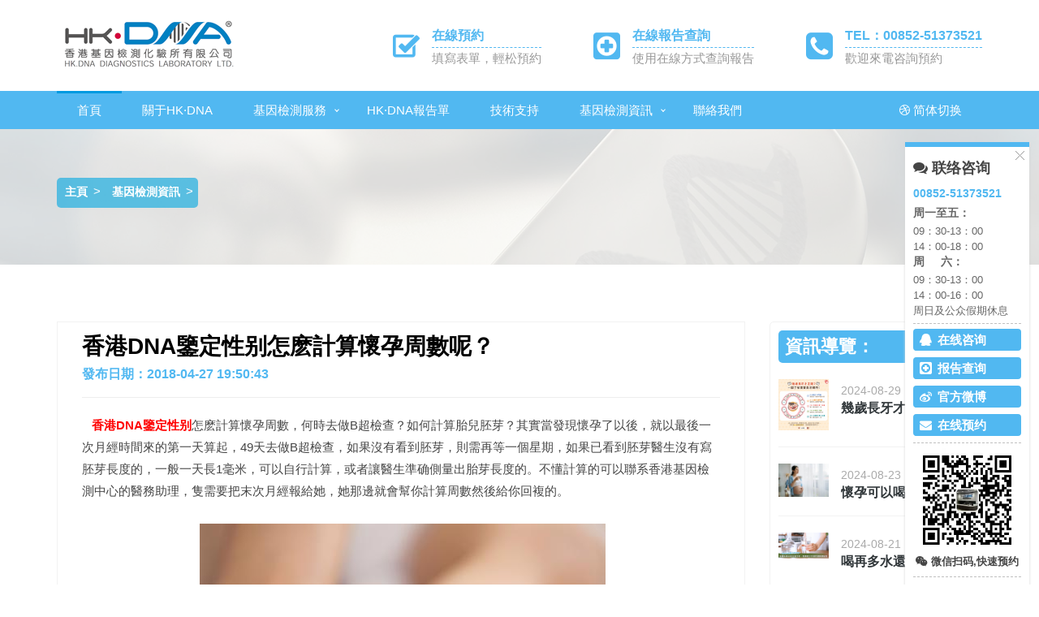

--- FILE ---
content_type: text/html
request_url: http://www.hkxdna.com/media/211.html
body_size: 5981
content:
<!DOCTYPE html>
<html xmlns="http://www.w3.org/1999/xhtml" lang="zh">
<head>
<meta http-equiv="Content-Type" content="text/html; charset=utf-8" />
<title>香港DNA鉴定性别怎么计算怀孕周数呢？_海港城基因检测中心化验所</title>
<meta name="keywords" content="Y-DNA检测,香港验血" />
<meta name="description" content="香港DNA鉴定性别 怎么计算怀孕周数，何时去做B超检查？如何计算胎儿胚芽？其实当发现怀孕了以后，就以最后一次月经时间来的第一天算起，49天去做B超检查，如果没有看到胚芽，则" />

<!-- responsive meta -->
<meta name="viewport" content="width=device-width, initial-scale=1">

<!--css link-->
<link href="http://www.hkxdna.com/css/style.css" rel="stylesheet">
<link href="http://www.hkxdna.com/css/reset-style.css" rel="stylesheet">
<link href="http://www.hkxdna.com/css/responsive.css" rel="stylesheet">
<link href="http://www.hkxdna.com/css/color/themecolor.css" rel="stylesheet" id="colorswitcher">


<link rel="stylesheet" href="/css/jq22.css">
<script src="http://www.hkxdna.com/js/jquery-latest.min.js" type="text/javascript"></script>
<script src="http://www.hkxdna.com/js/jq22.js"></script>
<!--百度统计-->
<script>
var _hmt = _hmt || [];
(function() {
  var hm = document.createElement("script");
  hm.src = "https://hm.baidu.com/hm.js?433b37eafa55da22436086aec6aea228";
  var s = document.getElementsByTagName("script")[0]; 
  s.parentNode.insertBefore(hm, s);
})();
</script>

</head>

<body>

<!--wrapper start-->
<div class="wrapper">

    <!-- Start Main Header -->
	    <header class="mega-header">
        <div class="header-top">
        
            <div class="container">
                <div class="row clearfix ling0">                
                    <div class="col-lg-4 col-md-3 col-sm-5 col-xs-7">
	                    <a class="logo" href="http://www.hkxdna.com"  title="海港城基因检测中心"><img src="http://www.hkxdna.com/images/logo.png" alt="海港城基因检测中心"></a>
                    </div>
                    
                    <div class="col-lg-8 col-md-9 col-sm-7 col-xs-5 header-top-widget headerwidget-style2">
                        <div class="header-widget">
                        	<div class="iconbox-widget">
                        		<div class="icon">
                        			<i class="flaticon-verification-symbol-in-a-square-box"></i>
                        		</div>
                        		<div class="box-contenet">
                        			<h5 class="title"><a href="http://www.hkxdna.com/content/" rel="nofollow" >在线预约</a></h5>
                        			<p class="sub-title"><a href="http://www.hkxdna.com/content/" rel="nofollow" >填写表单，轻松预约</a></p>
                        		</div>
                        	</div>
                        	<div class="iconbox-widget">
                        		<div class="icon">
                        			<i class="flaticon-medical-1"></i>
                        		</div>
                        		<div class="box-contenet">
                        			<h5 class="title"><a href="javascript:;" rel="nofollow" onclick="javascript:window.open('https://app.hkdnalab.com/report/hkdna/inquire/','','width=1100,height=680,left=400, top=240,toolbar=no, status=no, menubar=no, resizable=yes, scrollbars=yes');return false;">在线报告查询</a></h5>
                        			<p class="sub-title"><a href="https://app.hkdnalab.com/report/hkdna/inquire/" title="报告查询" rel="nofollow" target="_blank">使用在线方式查询报告</a></p>
                        		</div>
                        	</div>
                        	<div class="iconbox-widget">
                        		<div class="icon">
                        			<i class="flaticon-telephone-symbol-button"></i>
                        		</div>
                        		<div class="box-contenet">
                        			<h5 class="title"><a href="tel:00852-51373521" rel="nofollow" >TEL：00852-51373521</a></h5>
                        			<p class="sub-title"><a href="" rel="nofollow" >欢迎来电咨询预约</a></p>
                        		</div>
                        	</div>
                        	<div class="iconbox-widget maxnone">
                        		<div class="icon">
                        			<i class="flaticon-verification-symbol-in-a-square-box"></i>
                        		</div>
                        		<div class="box-contenet">
                        			<h4 class="title"><a href="http://www.hkxdna.com/content/" rel="nofollow" >在线预约</a></h4>
                        		</div>
                        	</div>
                        </div>
                    </div>                    
                </div>
            </div>
            
        </div>
        
        <!--Header Main-->
        <div class="header-main">
            <div class="container">
                <div class="row clearfix">
                    <!--Main Menu-->
                    <div class="mega-menu col-lg-12 col-md-12 col-sm-12 col-xs-12">
                    
                        <div id='cssmenu'>
                            <ul>
                                <li><a href="http://www.hkxdna.com">首页</a></li>
                                <li><a href="http://www.hkxdna.com/about/" rel="nofollow">关于HK·DNA</a></li>
                                <li class='has-sub'><a href="http://www.hkxdna.com/service/">基因检测服务</a>
                                        <ul class="dropdown">
                                            
                                                <li><a href="http://www.hkxdna.com/qz/">无创基因检测</a></li>
                                            
                                                <li><a href="http://www.hkxdna.com/az/">癌症基因检测</a></li>
                                            
                                                <li><a href="http://www.hkxdna.com/wc/">儿童成长基因</a></li>
                                            
                                                <li><a href="http://www.hkxdna.com/bd/">病毒相关疾病</a></li>
                                            
                                        </ul>
                                    </li>
                                <li><a href="http://www.hkxdna.com/bg/" rel="nofollow">HK·DNA报告单</a></li><li><a href="http://www.hkxdna.com/tech/" rel="nofollow">技术支持</a></li>
                                
                                <li class='has-sub'><a href="http://www.hkxdna.com/media/">基因检测资讯</a>
                                        <ul class="dropdown">
                                            
                                                <li><a href="http://www.hkxdna.com/mommy/">孕期小知识</a></li>
                                            
                                        </ul>
                                    </li>
                                <li><a href="http://www.hkxdna.com/content/" rel="nofollow">联络我们</a></li>
                                <li class="yy"><a name="gb2big5" id="gb2big5" class="gb" href="javascript:" title="" rel="nofollow"><i class="fa fa-dribbble"></i> 简体切换</a>
								<script language="javascript" src="http://www.hkxdna.com/js/lang.js"></script></li>
                            </ul>
                        </div>
                        
                    </div>
                    <!--Main Menu End-->                    
                </div>
            </div>
        </div>
    </header>
    <!--End Main Header -->

	<!--Main Content start-->
	<div class="main-content">

	    <!--Page Title Start-->
	    <section class="page-title">
	        <div class="container">
	        	<div class="row">
	        		<div class="col-md-12 page-title-content">
			            <ul class="bread-crumb">
			            	<li><a href='http://www.hkxdna.com/'>主页</a> > <a href='http://www.hkxdna.com/media/'>基因检测资讯</a> > </li>
			            </ul>
	        		</div>
	        	</div>	            
	        </div>	        
	    </section>
		<!--Page Title End-->

		<!--Sidebar Page Start-->
		<section class="go_pt do_pb">
			<div class="container">
				<div class="row">
					<div class="col-lg-9 col-md-8">
						<div class="sidebar-maincontent">
							<div class="row service-post-details">
								<div class="col-md-12">
									<div class="row services-style2">
										<div class="col-md-12">
											<div class="service-post post-details">
												<div class="thumb">
												</div>
												<div class="icon-box">
													<i class="flaticon-medical icon"></i>
												</div>
												<div class="content">
                                                	<h1 class="title title-details">香港DNA鉴定性别怎么计算怀孕周数呢？</h1>
                                                    <h5 class="color-theme fw-600 fz-16">发布日期：2018-04-27 19:50:43</h5>
                                                    <hr />
                                                	&nbsp; &nbsp;<strong><a href="http://www.hkmdna.com/media/109.html"><span style="color:#ff0000;">香港DNA鉴定性别</span></a></strong>怎么计算怀孕周数，何时去做B超检查？如何计算胎儿胚芽？其实当发现怀孕了以后，就以最后一次月经时间来的第一天算起，49天去做B超检查，如果没有看到胚芽，则需再等一个星期，如果已看到胚芽医生没有写胚芽长度的，一般一天长1毫米，可以自行计算，或者让医生准确侧量出胎芽长度的。不懂计算的可以联系香港基因检测中心的医务助理，只需要把末次月经报给她，她那边就会帮你计算周数然后给你回复的。<br />
&nbsp;
<div style="text-align: center;">
	&nbsp;<img alt="香港DNA鉴定性别" src="/uploads/allimg/20191029/15.jpg" /><br />
	&nbsp;</div>
&nbsp;&nbsp;&nbsp;一般来说，当怀孕7周的时候胎儿胚芽长度就超过10毫米了，但也有一些极特殊的情况，怀孕已满7周以上，但是还看不见胚芽，这就有可能是假孕囊，需要再等等直到看见胚芽了才能做，有些宝妈可能发育有点慢，而只有看见了胚芽并且胚芽长度等于或大于10mm才能确保可以进行检测。<br />
&nbsp;<br />
想提早知道宝宝性别可选择到香港基因检测中心做香港DNA鉴定性别。香港基因检测中心（HK&middot;DNA）作为一家顶级的DNA生物科技服务型公司，集专科诊所、体检中心、检测化验所为一体，提供一站式的香港DNA鉴定性别、化验所鉴定医疗咨询，健康体检服务。本着为大众服务的理念，为客户提供专业优质的医疗诊断结果和专业的医疗建议。<br />
&nbsp;<br />
&nbsp;<br />

                                                    <hr />
                                                    上一篇：<a href='http://www.hkxdna.com/media/210.html'>怎么办理去香港抽血测男女的预约手续？</a> <br />
                                                    下一篇：<a href='http://www.hkxdna.com/media/212.html'>想要确保香港验血准确率达到99.9%，这些条件需满足</a> 
												</div>
											</div>
										</div>
									</div>
                                </div>
                                
							</div>
						</div>
					</div>
					<div class="col-md-3">
    <div class="sidebar">
        <div class="sidebar-widget">
            <h5 class="widget-title2">资讯导览：</h5>
            <div class="last-post clearfix">
                <div class="thumb pull-left">
                    <a href="http://www.hkxdna.com/mommy/745.html" title='几岁长牙才正确？一图了解宝宝长牙顺序！'><img src="http://www.hkxdna.com/uploads/allimg/240829/2-240R91P61B35-lp.png" alt="几岁长牙才正确"></a>
                </div>
                <div class="content">
                    <span>2024-08-29</span>
                    <h4><a href="http://www.hkxdna.com/mommy/745.html" title='几岁长牙才正确？一图了解宝宝长牙顺序！'>几岁长牙才正确</a></h4>
                </div>
            </div> <!-- /.last-post -->
<div class="last-post clearfix">
                <div class="thumb pull-left">
                    <a href="http://www.hkxdna.com/mommy/744.html" title='怀孕可以喝咖啡吗？咖啡因对孕妇的影响、一天建议摄取'><img src="http://www.hkxdna.com/uploads/allimg/240823/2-240R3110425H5-lp.jpg" alt="怀孕可以喝咖啡"></a>
                </div>
                <div class="content">
                    <span>2024-08-23</span>
                    <h4><a href="http://www.hkxdna.com/mommy/744.html" title='怀孕可以喝咖啡吗？咖啡因对孕妇的影响、一天建议摄取'>怀孕可以喝咖啡</a></h4>
                </div>
            </div> <!-- /.last-post -->
<div class="last-post clearfix">
                <div class="thumb pull-left">
                    <a href="http://www.hkxdna.com/mommy/743.html" title='喝再多水还是觉得「口干」！医：可能是身体系统出问题'><img src="http://www.hkxdna.com/uploads/allimg/240821/2-240R1143616348-lp.png" alt="喝再多水还是觉"></a>
                </div>
                <div class="content">
                    <span>2024-08-21</span>
                    <h4><a href="http://www.hkxdna.com/mommy/743.html" title='喝再多水还是觉得「口干」！医：可能是身体系统出问题'>喝再多水还是觉</a></h4>
                </div>
            </div> <!-- /.last-post -->

        </div> <!-- /.sidebar-widget -->
        <div class="sidebar-widget">
            <h5 class="widget-title2">基因文档：</h5>
            <div class="row categories">
                <div class="col-md-12">
                    <ul>
                        <li><a href='http://www.hkxdna.com/tech/11.html' rel="nofollow" title='脱氧核糖核酸'>脱氧核糖核酸</a></li>
<li><a href='http://www.hkxdna.com/tech/8.html' rel="nofollow" title='DNA检测遗传原理'>DNA检测遗传原理</a></li>
<li><a href='http://www.hkxdna.com/tech/9.html' rel="nofollow" title='DNA甲基化'>DNA甲基化</a></li>
<li><a href='http://www.hkxdna.com/tech/10.html' rel="nofollow" title='DNA测序技术原理'>DNA测序技术原理</a></li>
<li><a href='http://www.hkxdna.com/tech/7.html' rel="nofollow" title='遗传分析与亲子鉴定'>遗传分析与亲子鉴定</a></li>
<li><a href='http://www.hkxdna.com/tech/12.html' rel="nofollow" title='预防性基因检测服务说明'>预防性基因检测服务说明</a></li>
 
                    </ul>
                </div>
            </div> <!-- /.row -->
        </div> <!-- /.sidebar-widget -->
        <div class="sidebar-widget">
            <h5 class="widget-title2">热门标签：</h5>
            <div class="row categories">
                <div class="col-md-12">
                    <div class="widget-tags">
                         
                            <a href='http://www.hkxdna.com/tags.php?/%E9%A6%99%E6%B8%AF%E9%AA%8C%E8%A1%80/'>香港验血</a>
                         
                            <a href='http://www.hkxdna.com/tags.php?/Y-DNA%E6%A3%80%E6%B5%8B/'>Y-DNA检测</a>
                         
                            <a href='http://www.hkxdna.com/tags.php?/%E5%9F%BA%E5%9B%A0%E6%A3%80%E6%B5%8B/'>基因检测</a>
                         
                            <a href='http://www.hkxdna.com/tags.php?/%E7%96%AB%E8%8B%97/'>疫苗</a>
                         
                            <a href='http://www.hkxdna.com/tags.php?/%E9%81%97%E4%BC%A0%E5%9F%BA%E5%9B%A0/'>遗传基因</a>
                         
                            <a href='http://www.hkxdna.com/tags.php?/%E7%99%8C%E7%97%87%E7%AD%9B%E6%9F%A5/'>癌症筛查</a>
                         
                            <a href='http://www.hkxdna.com/tags.php?/%E8%AF%95%E7%AE%A1%E5%A9%B4%E5%84%BF/'>试管婴儿</a>
                         
                            <a href='http://www.hkxdna.com/tags.php?/%E5%9F%BA%E5%9B%A0%E7%AD%9B%E6%9F%A5/'>基因筛查</a>
                         
                            <a href='http://www.hkxdna.com/tags.php?/%E9%A6%99%E6%B8%AF%E6%97%A0%E5%88%9BDNA%E6%A3%80%E6%B5%8B/'>香港无创DNA检测</a>
                         
                            <a href='http://www.hkxdna.com/tags.php?/%E4%BA%B2%E5%AD%90%E9%89%B4%E5%AE%9A/'>亲子鉴定</a>
                         
                            <a href='http://www.hkxdna.com/tags.php?/%E9%A6%99%E6%B8%AF%E5%86%BB%E5%8D%B5/'>香港冻卵</a>
                         
                            <a href='http://www.hkxdna.com/tags.php?/%E5%84%BF%E7%AB%A5%E7%96%AB%E8%8B%97/'>儿童疫苗</a>
                         
                            <a href='http://www.hkxdna.com/tags.php?/%E9%A6%99%E6%B8%AF%E7%8E%B0%E4%BB%A3%E5%8C%BB%E7%96%97/'>香港现代医疗</a>
                         
                            <a href='http://www.hkxdna.com/tags.php?/%E7%99%8C%E7%97%87%E5%9F%BA%E5%9B%A0%E6%A3%80%E6%B5%8B/'>癌症基因检测</a>
                         
                            <a href='http://www.hkxdna.com/tags.php?/%E6%9F%93%E8%89%B2%E4%BD%93%E6%A3%80%E6%B5%8B/'>染色体检测</a>
                         
                    </div>
                </div>
            </div> <!-- /.row -->
        </div> <!-- /.sidebar-widget -->
    </div> <!-- /.sidebar -->
</div> <!-- /.col-md-4 -->
            
				</div>
			</div>
		</section>
		<!--Services Section End-->

	</div>
	<!--Main Content end-->

	<!-- Footer Start-->
	<footer class="footer-section">
    <div class="container">
        <div class="row go_pt bo_pb">
            <div class="col-lg-3 col-md-3 col-sm-6">
                <div class="footer-widget">
                    <a href="http://www.hkxdna.com" class="footer-logo"><img src="http://www.hkxdna.com/images/logo-white.png" alt="海港城基因检测中心"></a>
                    <ul class="social-icons">
                        <img src="http://www.hkxdna.com/images/weixin.jpg" alt="海港城基因检测中心二维码" />
                    </ul>
                    <div class="widget-contact">
						<p><i class="fa fa-comments"></i>微信号：hkidna1406</p>
                        <p><i class="flaticon-telephone-symbol-button"></i>服务电话：00852-51373521</p>
                        <p><i class="fa fa-map"></i>香港九龙区尖沙咀海港城海洋中心</p>
                    </div>
                </div>
            </div>
            <div class="col-lg-3 col-md-3 col-sm-6 index_service">
                <div class="footer-widget fpl">
                    <div class="footer-widget-title">
                        <h4 class="widget-title">基因检测服务</h4>
                    </div>
                    <ul class="widget-links">
                        
                            <li><a href="http://www.hkxdna.com/qz/">无创基因检测</a></li>
                        
                            <li><a href="http://www.hkxdna.com/az/">癌症基因检测</a></li>
                        
                            <li><a href="http://www.hkxdna.com/wc/">儿童成长基因</a></li>
                        
                            <li><a href="http://www.hkxdna.com/bd/">病毒相关疾病</a></li>
                        
                    </ul>
                </div>
            </div>
            <div class="col-lg-3 col-md-2 col-sm-6 index_service">
                <div class="footer-widget">
                    <div class="footer-widget-title">
                        <h4 class="widget-title">在线查验</h4>
                    </div>
                    <ul class="widget-links">
                        <li><a href="/bg/">HK.DNA报告单</a></li>
                        <li><a href="https://app.hkdnalab.com/report/hkdna/inquire/" rel="nofollow" target="_blank">检测报告查询</a></li>
                        <li><a href="/content/" rel="nofollow" >联络我们</a></li>
                    </ul>
                </div>
            </div>
            <div class="mfb"></div>
            <div class="col-lg-3 col-md-4 col-sm-6">
                <div class="footer-widget">
                    <div class="footer-widget-title">
                        <h4 class="widget-title">基因文档</h4>
                    </div>
                    <div class="widget-news">
                        <div class="widget-news-post">
                                <div class="thumb">
                                    <a href="http://www.hkxdna.com/tech/11.html" title="脱氧核糖核酸"><img src="http://www.hkxdna.com/uploads/allimg/161014/1-161014140JWT.png" alt="脱氧核糖核酸"></a>
                                </div>
                                <div class="content">
                                    <p class="title"><a href="http://www.hkxdna.com/tech/11.html" title="脱氧核糖核酸">脱氧核糖核酸</a></p>
                                    <div class="meta-date">2020-01-08</div>
                                </div>
                            </div>
<div class="widget-news-post">
                                <div class="thumb">
                                    <a href="http://www.hkxdna.com/tech/8.html" title="DNA检测遗传原理"><img src="http://www.hkxdna.com/uploads/allimg/161014/1-16101412440c44.png" alt="DNA检测遗传原理"></a>
                                </div>
                                <div class="content">
                                    <p class="title"><a href="http://www.hkxdna.com/tech/8.html" title="DNA检测遗传原理">DNA检测遗传原理</a></p>
                                    <div class="meta-date">2016-10-18</div>
                                </div>
                            </div>
<div class="widget-news-post">
                                <div class="thumb">
                                    <a href="http://www.hkxdna.com/tech/9.html" title="DNA甲基化"><img src="http://www.hkxdna.com/uploads/allimg/161014/1-161014133102D3.png" alt="DNA甲基化"></a>
                                </div>
                                <div class="content">
                                    <p class="title"><a href="http://www.hkxdna.com/tech/9.html" title="DNA甲基化">DNA甲基化</a></p>
                                    <div class="meta-date">2016-10-16</div>
                                </div>
                            </div>
<div class="widget-news-post">
                                <div class="thumb">
                                    <a href="http://www.hkxdna.com/tech/10.html" title="DNA测序技术原理"><img src="http://www.hkxdna.com/uploads/allimg/161014/1-16101413514D04.png" alt="DNA测序技术原理"></a>
                                </div>
                                <div class="content">
                                    <p class="title"><a href="http://www.hkxdna.com/tech/10.html" title="DNA测序技术原理">DNA测序技术原理</a></p>
                                    <div class="meta-date">2016-10-16</div>
                                </div>
                            </div>
 
                    </div>
                </div>
            </div>
            <script src="/js/push.js"></script> <!-- 百度自动推送 --> 
            <div id="kefu1">
                <div class="cs_close"><a href="javascript:;" title="关闭" onClick="$('#kefu1').fadeOut()"><span>关闭</span></a></div>
                <div class="cs_kefu1"><i class="fa fa-comments"></i>  联络咨询</div>
                <div class="cs_tel_ct">
                    <span class="cs_tel_num">00852-51373521</span>
                    <strong>周一至五：</strong>
                    09：30-13：00<br />
                    14：00-18：00<br />
                    <strong>周&nbsp;&nbsp;&nbsp;&nbsp;&nbsp;六：</strong>
                    09：30-13：00<br />
                    14：00-16：00<br />
                    周日及公众假期休息<br />
                </div>
                <div class="cs_spr"></div>
                <div class="cs_tel"><a href="javascript:;" rel="nofollow" onclick="javascript:window.open('http://wpa.qq.com/msgrd?V=3&amp;uin=2238484944&amp;Site=QQ客服&amp;Menu=yes','','width=700,height=600,left=600, top=280,toolbar=no, status=no, menubar=no, resizable=yes, scrollbars=yes');return false;" title="在线咨询"><i class="fa fa-qq"></i>  在线咨询</a></div>
                <div class="cs_tel"><a href="javascript:;" rel="nofollow" onclick="javascript:window.open('https://app.hkdnalab.com/report/hkdna/inquire/','','width=1100,height=680,left=400, top=240,toolbar=no, status=no, menubar=no, resizable=yes, scrollbars=yes');return false;"><i class="fa flaticon-medical-1"></i>  报告查询</a></div>
                <div class="cs_tel"><a href="https://weibo.com/HKDNA1405" rel="nofollow" target="_blank" title="官方微博"><i class="fa fa-weibo"></i>  官方微博</a></div>
                <div class="cs_tel"><a href="/content/" rel="nofollow" target="_blank" title="在线预约"><i class="fa fa-envelope"></i>  在线预约</a></div>
                <div class="cs_spr"></div>
                <div class="cs_qcode"><img src="http://www.hkxdna.com/images/weixin.jpg" title="用手机微信扫一扫" /></div>
                <div class="cs_weixin" style="text-align:center;"><i class="fa fa-weixin"></i>  微信扫码,快速预约</div>
                <div class="cs_spr"></div>
                <div><a href="http://www.hkxdna.com"><img src="http://www.hkxdna.com/images/logo.png" title="海港城基因检测中心"></a></div>
            </div>
        </div>
    </div>
</footer>
<div class="powered">Copyright &copy; 2023 海港城基因检测中心 | <a href="http://www.hkxdna.com/sitemap.html" target="_blank">网站地图</a></div>
	<!--Footer end-->

</div>
<!--wrapper end-->
<section class="windOut">
    <div>
        <div class="windowNew">
            <a href="http://www.hkxdna.com/"><i class="fa fa-home"></i> 首页</a>
            <a class="z" href="tel:00852-51373521" rel="nofollow"><i class="flaticon-telephone-symbol-button"></i> 咨询热线<span class="num">☏</span></a>
            <a href="/content/" rel="nofollow"><i class="flaticon-verification-symbol-in-a-square-box"></i> 在线预约</a>
        </div>
    </div>
</section>

<!--Jquery Script-->

<script src="http://www.hkxdna.com/js/bootstrap.min.js"></script>
<script src="http://www.hkxdna.com/js/owl.js"></script><!-- 合并menuzord.js+jpushmenu.js+owl.js -->
<script src="http://www.hkxdna.com/js/validate.js"></script>
<script src="http://libs.baidu.com/jqueryui/1.9.2/jquery-ui.min.js "></script>
<!-- <script src="http://www.hkxdna.com/js/jquery-ui-1.11.4/jquery-ui.js"></script> -->
<script src="http://www.hkxdna.com/js/merge1.js"></script><!-- 合并jquery.appear.js + isotope.pkgd.min.js + jquery.countTo.js -->
<script src="http://www.hkxdna.com/js/merge2.js"></script><!-- jquery.fancybox.pack.js+jquery.easing.min.js+wow.js+rev-custom.js+customcollection.js+custom.js -->
</body>
</html>


--- FILE ---
content_type: text/css
request_url: http://www.hkxdna.com/css/reset-style.css
body_size: 1990
content:
/**
=============================================================
[Responsive Reset Stylesheet]

@Author: icute_theme
Version:      1.0
Created:      10.30.2016
Primary use:  Reset Design With Ready Class

@Author: icute_theme
=============================================================


====================[Table of contents]======================

* reset background-color css
* reset text-color css
* reset font-size css
* reset space css

=============================================================
**/



/****
-----------------------------------------------------------------------
    reset background-color css
-----------------------------------------------------------------------
****/

.bgcolor-black {
    background-color: #1c1c1c !important;
}
.bgcolor-white {
    background-color: #fff !important;
}
.bgcolor-white-light {
    background-color: #f7f7f7 !important;
}
.bgcolor-gray {
    background-color: #989898 !important;
}
.bgcolor-gray-white {
    background-color: #a7a7a7 !important;
}
.bgcolor-fff {
	background-color: #fff !important;
}
.bgcolor-f1 {
	background-color: #f1f1f1 !important;
}
.bgcolor-f2 {
	background-color: #f2f2f2 !important;
}
.bgcolor-f3 {
	background-color: #f3f3f3 !important;
}
.bgcolor-f4 {
	background-color: #f4f4f4 !important;
}
.bgcolor-f5 {
	background-color: #f5f5f5 !important;
}
.bgcolor-f6 {
	background-color: #f6f6f6 !important;
}
.bgcolor-f7 {
	background-color: #f7f7f7 !important;
}
.bgcolor-f8 {
	background-color: #f8f8f8 !important;
}
.bgcolor-f9 {
	background-color: #f9f9f9 !important;
}
.bgcolor-fa {
	background-color: #fafafa !important;
}
.bgcolor-fb {
	background-color: #fbfbfb !important;
}
.bgcolor-fc {
	background-color: #fcfcfc !important;
}
.bgcolor-fd {
	background-color: #fdfdfd !important;
}
.bgcolor-fe {
	background-color: #fefefe !important;
}
.bgcolor-000 {
	background-color: #000 !important;
}
.bgcolor-111 {
	background-color: #111 !important;
}
.bgcolor-222 {
	background-color: #222 !important;
}
.bgcolor-333 {
	background-color: #333 !important;
}
.bgcolor-444 {
	background-color: #444 !important;
}
.bgcolor-555 {
	background-color: #555 !important;
}
.bgcolor-666 {
	background-color: #666 !important;
}
.bgcolor-777 {
	background-color: #777 !important;
}
.bgcolor-888 {
	background-color: #888 !important;
}
.bgcolor-999 {
	background-color: #999 !important;
}
.bgcolor-12 {
	background-color: #121212 !important;
}
.bgcolor-25 {
	background-color: #252525 !important;
}
.bgcolor-35 {
	background-color: #353535 !important;
}
.bgcolor-45 {
	background-color: #454545 !important;
}
.bgcolor-55 {
	background-color: #555555 !important;
}
.bgcolor-65 {
	background-color: #656565 !important;
}
.bgcolor-75 {
	background-color: #757575 !important;
}
.bgcolor-85 {
	background-color: #858585 !important;
}
.bgcolor-95 {
	background-color: #959595 !important;
}
.bgcolor-eee {
	background-color: #eee !important;
}
.bgcolor-e1 {
	background-color: #e1e1e1 !important;
}
.bgcolor-e2 {
	background-color: #e2e2e2 !important;
}
.bgcolor-e3 {
	background-color: #e3e3e3 !important;
}
.bgcolor-e4 {
	background-color: #e4e4e4 !important;
}
.bgcolor-e5 {
	background-color: #e5e5e5 !important;
}
.bgcolor-e6 {
	background-color: #e6e6e6 !important;
}
.bgcolor-e7 {
	background-color: #e7e7e7 !important;
}
.bgcolor-e8 {
	background-color: #e8e8e8 !important;
}
.bgcolor-e9 {
	background-color: #e9e9e9 !important;
}
.bgcolor-ddd {
	background-color: #ddd !important;
}
.bgcolor-d1 {
	background-color: #d1d1d1 !important;
}
.bgcolor-d2 {
	background-color: #d2d2d2 !important;
}
.bgcolor-d3 {
	background-color: #d3d3d3 !important;
}
.bgcolor-d4 {
	background-color: #d4d4d4 !important;
}
.bgcolor-d5 {
	background-color: #d5d5d5 !important;
}
.bgcolor-d6 {
	background-color: #d6d6d6 !important;
}
.bgcolor-d7 {
	background-color: #d7d7d7 !important;
}
.bgcolor-d8 {
	background-color: #d8d8d8 !important;
}
.bgcolor-d9 {
	background-color: #d9d9d9 !important;
}
.bgcolor-aaa {
	background-color: #aaa !important;
}
.bgcolor-a1 {
	background-color: #a1a1a1 !important;
}
.bgcolor-a2 {
	background-color: #a2a2a2 !important;
}
.bgcolor-a3 {
	background-color: #a3a3a3 !important;
}
.bgcolor-a4 {
	background-color: #a4a4a4 !important;
}
.bgcolor-a5 {
	background-color: #a5a5a5 !important;
}
.bgcolor-ae {
	background-color: #aeaeae !important;
}



/****
-----------------------------------------------------------------------
    reset text-color css
-----------------------------------------------------------------------
****/

.color-black {
    color: #1c1c1c !important;
}
.color-45 {
    color: #454545 !important;
}
.color-white {
    color: #fff !important;
}
.color-gray {
    color: #989898 !important;
}
.color-gray-white {
    color: #a7a7a7 !important;
}
.color-fff {
	color: #fff !important;
}
.color-f1 {
	color: #f1f1f1 !important;
}
.color-f2 {
	color: #f2f2f2 !important;
}
.color-f3 {
	color: #f3f3f3 !important;
}
.color-f4 {
	color: #f4f4f4 !important;
}
.color-f5 {
	color: #f5f5f5 !important;
}
.color-f6 {
	color: #f6f6f6 !important;
}
.color-f7 {
	color: #f7f7f7 !important;
}
.color-f8 {
	color: #f8f8f8 !important;
}
.color-f9 {
	color: #f9f9f9 !important;
}
.color-fa {
	color: #fafafa !important;
}
.color-fb {
	color: #fbfbfb !important;
}
.color-fc {
	color: #fcfcfc !important;
}
.color-fd {
	color: #fdfdfd !important;
}
.color-fe {
	color: #fefefe !important;
}
.color-000 {
	color: #000 !important;
}
.color-111 {
	color: #111 !important;
}
.color-222 {
	color: #222 !important;
}
.color-333 {
	color: #333 !important;
}
.color-444 {
	color: #444 !important;
}
.color-555 {
	color: #555 !important;
}
.color-666 {
	color: #666 !important;
}
.color-777 {
	color: #777 !important;
}
.color-888 {
	color: #888 !important;
}
.color-999 {
	color: #999 !important;
}
.color-12 {
	color: #121212 !important;
}
.color-25 {
	color: #252525 !important;
}
.color-35 {
	color: #353535 !important;
}
.color-45 {
	color: #454545 !important;
}
.color-55 {
	color: #555555 !important;
}
.color-65 {
	color: #656565 !important;
}
.color-75 {
	color: #757575 !important;
}
.color-85 {
	color: #858585 !important;
}
.color-95 {
	color: #959595 !important;
}
.color-eee {
	color: #eee !important;
}
.color-e1 {
	color: #e1e1e1 !important;
}
.color-e2 {
	color: #e2e2e2 !important;
}
.color-e3 {
	color: #e3e3e3 !important;
}
.color-e4 {
	color: #e4e4e4 !important;
}
.color-e5 {
	color: #e5e5e5 !important;
}
.color-e6 {
	color: #e6e6e6 !important;
}
.color-e7 {
	color: #e7e7e7 !important;
}
.color-e8 {
	color: #e8e8e8 !important;
}
.color-e9 {
	color: #e9e9e9 !important;
}
.color-ddd {
	color: #ddd !important;
}
.color-d1 {
	color: #d1d1d1 !important;
}
.color-d2 {
	color: #d2d2d2 !important;
}
.color-d3 {
	color: #d3d3d3 !important;
}
.color-d4 {
	color: #d4d4d4 !important;
}
.color-d5 {
	color: #d5d5d5 !important;
}
.color-d6 {
	color: #d6d6d6 !important;
}
.color-d7 {
	color: #d7d7d7 !important;
}
.color-d8 {
	color: #d8d8d8 !important;
}
.color-d9 {
	color: #d9d9d9 !important;
}
.color-aaa {
	color: #aaa !important;
}
.color-a1 {
	color: #a1a1a1 !important;
}
.color-a2 {
	color: #a2a2a2 !important;
}
.color-a3 {
	color: #a3a3a3 !important;
}
.color-a4 {
	color: #a4a4a4 !important;
}
.color-a5 {
	color: #a5a5a5 !important;
}
.color-ae {
	color: #aeaeae !important;
}



/****
-----------------------------------------------------------------------
    reset font-size css
-----------------------------------------------------------------------
****/

.fz-3 {
    font-size: 3px !important;
}
.fz-4 {
    font-size: 4px !important;
}
.fz-5 {
    font-size: 5px !important;
}
.fz-6 {
    font-size: 6px !important;
}
.fz-7 {
    font-size: 7px !important;
}
.fz-8 {
    font-size: 8px !important;
}
.fz-9 {
    font-size: 9px !important;
}
.fz-10 {
    font-size: 10px !important;
}
.fz-11 {
    font-size: 11px !important;
}
.fz-12 {
    font-size: 12px !important;
}
.fz-13 {
    font-size: 13px !important;
}
.fz-14 {
    font-size: 14px !important;
}
.fz-15 {
    font-size: 15px !important;
}
.fz-16 {
    font-size: 16px !important;
}
.fz-17 {
    font-size: 17px !important;
}
.fz-18 {
    font-size: 18px !important;
}
.fz-20 {
    font-size: 20px !important;
}
.fz-22 {
    font-size: 22px !important;
}
.fz-24 {
    font-size: 24px !important;
}
.fz-26 {
    font-size: 26px !important;
}
.fz-28 {
    font-size: 28px !important;
}
.fz-30 {
    font-size: 30px !important;
}
.fz-32 {
    font-size: 32px !important;
}
.fz-34 {
    font-size: 34px !important;
}
.fz-36 {
    font-size: 36px !important;
}
.fz-40 {
    font-size: 40px !important;
}
.fz-42 {
    font-size: 42px !important;
}
.fz-46 {
    font-size: 46px !important;
}
.fz-48 {
    font-size: 48px !important;
}
.fz-50 {
    font-size: 50px !important;
}
.fz-58 {
    font-size: 58px !important;
}
.fz-64 {
    font-size: 64px !important;
}
.fz-72 {
    font-size: 72px !important;
}




/****
-----------------------------------------------------------------------
    reset space css
-----------------------------------------------------------------------
****/

/*  a = 1  b = 2  c = 3  d = 4  e = 5  f = 6  g = 7  h = 8  i = 9  o = 0  */

/*  u = min-width(1200px) .ao_u_pt v = max-width(1199px) .ao_v_pt w = max-width(991px) .ao_w_pt 
    x = max-width(767px) .ao_x_pt y = max-width(580px) .ao_y_pt z = max-width(480px) .ao_z_pt   */


/* Padding Top */
.oo_pt {
	padding-top: 0!important;
}
.oe_pt {
	padding-top: 5px!important;
}
.ao_pt {
	padding-top: 10px!important;
}
.ae_pt {
	padding-top: 15px!important;
}
.bo_pt {
	padding-top: 20px!important;
}
.co_pt {
	padding-top: 30px!important;
}
.do_pt {
	padding-top: 40px!important;
}
.eo_pt {
	padding-top: 50px!important;
}
.fo_pt {
	padding-top: 60px!important;
}
.go_pt {
	padding-top: 70px!important;
}
.ho_pt {
	padding-top: 80px!important;
}
.io_pt {
	padding-top: 90px!important;
}
.aoo_pt {
	padding-top: 100px!important;
}
.aeo_pt {
	padding-top: 150px!important;
}
.boo_pt {
	padding-top: 200px!important;
}


/* Padding Right */
.oo_pr {
	padding-right: 0!important;
}
.oe_pr {
	padding-right: 5px!important;
}
.ao_pr {
	padding-right: 10px!important;
}
.ae_pr {
	padding-right: 15px!important;
}
.bo_pr {
	padding-right: 20px!important;
}
.co_pr {
	padding-right: 30px!important;
}
.do_pr {
	padding-right: 40px!important;
}
.eo_pr {
	padding-right: 50px!important;
}


/* Padding Bottom */
.oo_pb {
	padding-bottom: 0!important;
}
.oe_pb {
	padding-bottom: 5px!important;
}
.ao_pb {
	padding-bottom: 10px!important;
}
.ae_pb {
	padding-bottom: 15px!important;
}
.bo_pb {
	padding-bottom: 20px!important;
}
.co_pb {
	padding-bottom: 30px!important;
}
.do_pb {
	padding-bottom: 40px!important;
}
.eo_pb {
	padding-bottom: 50px!important;
}
.eo_pb2 {
	padding-bottom:0 !important;
}
.fo_pb {
	padding-bottom: 60px!important;
}
.go_pb {
	padding-bottom: 70px!important;
}
.ho_pb {
	padding-bottom: 80px!important;
}
.io_pb {
	padding-bottom: 90px!important;
}
.aoo_pb {
	padding-bottom: 100px!important;
}
.aeo_pb {
	padding-bottom: 150px!important;
}
.boo_pb {
	padding-bottom: 200px!important;
}


/* Padding Left */
.oo_pl {
	padding-left: 0!important;
}
.oe_pl {
	padding-left: 5px!important;
}
.oe_pl {
	padding-left: 5px!important;
}
.ao_pl {
	padding-left: 10px!important;
}
.ae_pl {
	padding-left: 15px!important;
}
.bo_pl {
	padding-left: 20px!important;
}
.co_pl {
	padding-left: 30px!important;
}
.do_pl {
	padding-left: 40px!important;
}
.eo_pl {
	padding-left: 50px!important;
}


/* Margin Top */
.oo_mt {
	margin-top: 0!important;
}
.oe_mt {
	margin-top: 5px!important;
}
.ao_mt {
	margin-top: 10px!important;
}
.ae_mt {
	margin-top: 15px!important;
}
.bo_mt {
	margin-top: 20px!important;
}
.co_mt {
	margin-top: 30px!important;
}
.do_mt {
	margin-top: 40px!important;
}
.eo_mt {
	margin-top: 50px!important;
}
.fo_mt {
	margin-top: 60px!important;
}
.go_mt {
	margin-top: 70px!important;
}
.ho_mt {
	margin-top: 80px!important;
}
.io_mt {
	margin-top: 90px!important;
}
.aoo_mt {
	margin-top: 100px!important;
}
.aeo_mt {
	margin-top: 150px!important;
}
.boo_mt {
	margin-top: 200px!important;
}


/* Margin Right */
.au_ml {
	margin-left: auto !important;
}
.oo_mr {
	margin-right: 0!important;
}
.oe_mr {
	margin-right: 5px!important;
}
.ao_mr {
	margin-right: 10px!important;
}
.ae_mr {
	margin-right: 15px!important;
}
.bo_mr {
	margin-right: 20px!important;
}
.co_mr {
	margin-right: 30px!important;
}
.do_mr {
	margin-right: 40px!important;
}
.eo_mr {
	margin-right: 50px!important;
}


/* Margin Bottom */
.oo_mb {
	margin-bottom: 0!important;
}
.oe_mb {
	margin-bottom: 5px!important;
}
.ao_mb {
	margin-bottom: 10px!important;
}
.ae_mb {
	margin-bottom: 15px!important;
}
.bo_mb {
	margin-bottom: 20px!important;
}
.co_mb {
	margin-bottom: 30px!important;
}
.do_mb {
	margin-bottom: 40px!important;
}
.eo_mb {
	margin-bottom: 50px!important;
}
.fo_mb {
	margin-bottom: 46px!important;
}
.go_mb {
	margin-bottom: 70px!important;
}
.ho_mb {
	margin-bottom: 80px!important;
}
.io_mb {
	margin-bottom: 90px!important;
}
.aoo_mb {
	margin-bottom: 100px!important;
}
.aeo_mb {
	margin-bottom: 150px!important;
}
.boo_mb {
	margin-bottom: 200px!important;
}


/* Margin Left */
.au_ml {
	margin-left: auto !important;
}
.oo_ml {
	margin-left: auto!important;
}
.oo_ml {
	margin-left: 0!important;
}
.oe_ml {
	margin-left: 5px!important;
}
.ao_ml {
	margin-left: 10px!important;
}
.ae_ml {
	margin-left: 15px!important;
}
.bo_ml {
	margin-left: 20px!important;
}
.co_ml {
	margin-left: 30px!important;
}
.do_ml {
	margin-left: 40px!important;
}
.eo_ml {
	margin-left: 50px!important;
}

--- FILE ---
content_type: text/css
request_url: http://www.hkxdna.com/css/responsive.css
body_size: 2369
content:
@media only screen and (max-width: 1199px){
	.header-top-widget .header-widget .iconbox-widget {
		margin-right: 30px;
	}
	.mega-menu .navbar-collapse > ul > li.dropdown > a {
	    padding: 16px 28px 16px 12px;
	}
	.mega-menu .navbar-collapse > ul > li.dropdown > a::after {
		right: 11px;
	}
	.sure_wrap{ width:90%;left: 5%; top:5%;}
	.sure_wrap .tiptxt .table .td{padding: 6px 0px 6px 6px;}
	.sure_wrap .tips{ padding:10px 0;}
	.sure_head{ padding-bottom:10px; margin:10px 0 0;}
	.service-thumb img {
		display: none;
	}
	.welcome-content .welcome-feature {
		padding: 25px 20px 25px 30px;
	}
	.team-post .profile {
		font-size: 10px;
		padding: 4px 8px;
	}
	.team-post .content .member-skill ul li a {
		height: 29px;
		width: 32px;
	}
	.team-post .content .member-skill ul li a .icon {
		line-height: 30px;
	}
	.appointment-form.style-one {
		margin-top: 0;
	}
	.gallery-carousel .owl-stage-outer {
	    overflow: hidden;
	}
	.gallery-section .gallery-wrapper .gallery-post .thumb img {
	    width: 100%;
	}
}
@media only screen and (min-width: 992px) and (max-width: 1199px) {
	.mainmenu-container {
		margin-top: 30px;
	}
}

@media only screen and (max-width: 1023px){
	
	.fixed-top-header{
		position:relative;	
	}
	
	.mega-header .header-top .search-form .form{
		padding:0px;	
	}
	
	.mega-header .header-top .large{
		width:60%;	
	}
	
	.mega-header .header-top .medium{
		width:40%;	
	}
}


@media only screen and (min-width: 768px) and (max-width: 991px) {
	.mega-menu .navbar-collapse ul li.dropdown a {
	    padding: 16px 12px;
	}
	.header-main .appoint-btn a {
	  font-size: 13px;
	  font-weight: 600;
	  padding: 0 16px;
	}
	.mega-menu .navbar-collapse ul li.dropdown a:after {
		display: none;
	}
}

@media only screen and (max-width: 991px){
	.sm-width-full {
	    width: 100%;
	}
	.index-listimg img{ width:100%; margin-bottom:8px;}
	.flex-direction-nav{ display:none;}
	.right_bg a img{ width:30%;}
	.right_bg{ text-align:left !important;}
	.index_service{ width:50%; float:left;}
	.slides li:nth-child(1){background:url(/images/home-slider/6m.jpg) no-repeat; background-size: 100%}
	.slides li:nth-child(2){background:url(/images/home-slider/4m.jpg) no-repeat; background-size: 100%}
	.slides li:nth-child(3){background:url(/images/home-slider/2m.jpg) no-repeat; background-size: 100%}
	.slides li:nth-child(4){background:url(/images/home-slider/3m.jpg) no-repeat; background-size: 100%}
	.service-post .icon-box{ display:none;}
	.service-post .content p{ display:none;}
	.mnone{ display: none;}
	.fpl
	.service-post .content h3{ font-size:12px !important;}
	.service-post .content{ padding:10px !important;}
	.feature-box .content h5{ display:none;}
	.col-sm-center {
		display: block;
		float: none;
		margin-left: auto;
		margin-right: auto;
		max-width: 400px;
	}
	.mega-header .logo,
	.header-top-infos {
		float:none !important;
		width:72% !important;
		text-align:center;	
	}
	.header-top-infos ul {
		float: none;
	}
	.header-top-infos > ul > li {
		display: inline-block;
		float: none !important;
	}
	.header-top-widget .header-widget {
	    float: none;
	    text-align: right;
	}
	.header-widget > .iconbox-widget:nth-child(1){ display:none;}
	.header-widget > .iconbox-widget:nth-child(2){ display:none;}
	.header-widget > .iconbox-widget:nth-child(3){ display:none;}
	.header-widget > .iconbox-widget:nth-child(4){ display:block;}
	.header-top-widget .header-widget .iconbox-widget {
		text-align: left;
	}
	.appointment-form.style-one {
		margin-top: 40px;
	}
	.appointment-form form input {
		height: 54px;
	}
	.appointment-form .form-group select {
		padding: 16px 12px;
	}
	.funfact-post {
	    margin: 0 20px 40px;
	}
	.blog-post {
	    margin-bottom: 50px;
	}
	.sidebar-widget {
	    margin-left: auto;
	    margin-right: auto;
	    max-width: 600px;
	}
	.team-member-details .content {
		margin-top: 30px;
	}
}

@media only screen and (min-width: 768px){
	.mega-menu .navbar-collapse > ul > li > ul,
	.mega-menu .navbar-collapse > ul > li > ul > li > ul{
		display:block !important;
		visibility:hidden;
		opacity:0;
	}
	.index-listimg { height:120px; overflow:hidden;}
	.index-listimg img { width:100%;}
}

@media only screen and (max-width: 767px){
	.go_pt{ padding-top:30px !important; }
	.feature-box{ padding:14px; margin-bottom:14px;}
	.service-post .content .title{ font-size:16px; margin-bottom:0;}
	.service-post{border:none;}
	.index-post{ box-shadow: 0 0 15px rgba(0,0,0,.1);}
	.maxg{ max-height:100%;}
	.service-post .thumb{ margin-bottom:0;}
	.feature-box .content p{ font-size:14px;}
	.blog-post .thumb{ height:auto; }
	.p0{ padding:0;}
	.xs-fz-30 {
		font-size: 30px !important;
	}
	.flexslider{ height:240px;    margin-bottom: -60px;}
	.mega-header .header-top{ padding:10px 0 6px 0!important;}
	.iconbox-widget .icon i{ line-height:28px;}
	.header-top-widget.headerwidget-style2 .header-widget .iconbox-widget .box-contenet .title{ border: none; line-height: 36px;}
	.header-top-widget.headerwidget-style2 .header-widget .iconbox-widget .box-contenet .sub-title{ line-height:1 !important; margin:0 !important;}
	.mega-header{
		overflow:hidden;	
	}
	.maxnone{ float:right; padding-top:10px;}
	.maxnone i:before{line-height: 46px;}
	.fixed-top-header{
		position:relative !important;	
	}	
	.header-top-widget{ margin-top:0 !important;}
	.mega-header .logo{
		float:none;
		width:100%;	
		line-height: 50px;
	}	
	.mega-header .mega-menu{
		float:none;
		width:100%;
		padding:0px;
	}	
	.mega-menu .collapse {
	   max-height:none;
		overflow:hidden;
		padding:0px;
		border:1px solid #ffffff;
		margin:10px;
		border-radius:3px;
		-ms-border-radius:3px;
		-moz-border-radius:3px;
		-webkit-border-radius:3px;
		-o-border-radius:3px;
   }   
	.mega-menu .collapse.in,
	.mega-menu .collapsing{
		padding:0px;
		border:1px solid #ffffff;
		margin:10px;
		border-radius:3px;
		-ms-border-radius:3px;
		-moz-border-radius:3px;
		-webkit-border-radius:3px;
		-o-border-radius:3px;	
	}	
	.mega-menu .navbar-header{
		position:relative;
		float:none;
		display:block;
		top:-7px;
		right:15px;
		width:auto;
		z-index:12;
	}	
	.mega-menu .navbar-header .navbar-toggle{
		display:block;
		z-index:7;
		border:1px solid #ffffff;
		margin:0 0 2px;
		padding: 8px 7px;
	}	
	.mega-menu .navbar-header .navbar-toggle .icon-bar{
		background:#ffffff;	
	}	
	.mega-header .mega-menu .navbar-nav{
		float:none !important;
		margin:0px;
		width:100%;
		background:#51b8f1;
	}	
	.mega-menu .navbar-collapse > ul > li{
		margin:0px;
		float:none;
		width:100%;
	}	
	.mega-menu .navbar-collapse > ul > li > a{
		padding:10px 10px !important;
	}	
	.mega-menu .navbar-collapse > ul > li > a:after{
		display:none;	
	}	
	.mega-menu .navbar-collapse > ul > li > ul,
	.mega-menu .navbar-collapse > ul > li > ul > li > ul{
		position:relative;
		border:none;
		float:none;
		visibility:visible;
		opacity:1;
		display:none;
		left:auto !important;
		right:auto !important;
		top:auto !important;
		width:100%;
		background:#51b8f1;
		border-radius:0px;
		-webkit-border-radius:0px;
		-ms-border-radius:0px;
		-o-border-radius:0px;
		-moz-border-radius:0px;
		transition:none !important;
		-webkit-transition:none !important;
		-ms-transition:none !important;
		-o-transition:none !important;
		-moz-transition:none !important;
	}		
	.mega-menu .navbar-collapse > ul > li > ul,
	.mega-menu .navbar-collapse > ul > li > ul > li > ul{
		border-top:1px solid rgba(255,255,255,1) !important;	
	}	
	.mega-menu .navbar-collapse > ul > li,
	.mega-menu .navbar-collapse > ul > li > ul > li,
	.mega-menu .navbar-collapse > ul > li > ul > li > ul > li{
		border-top:1px solid rgba(255,255,255,1) !important;	
	}	
	.mega-menu .navbar-collapse > ul > li:first-child{
		border:none;	
	}	
	.mega-menu .navbar-collapse > ul > li > a,
	.mega-menu .navbar-collapse > ul > li > ul > li > a,
	.mega-menu .navbar-collapse > ul > li > ul > li > ul > li > a{
		padding:10px 10px !important;
		line-height:22px;
		color:#ffffff;
		background:#2bb2e0;
	}	
	.mega-menu .navbar-collapse > ul > li > a:hover,
	.mega-menu .navbar-collapse > ul > li > a:active,
	.mega-menu .navbar-collapse > ul > li > a:focus{
		background:#51b8f1;
	}	
	.mega-menu .navbar-collapse > ul li.dropdown .dropdown-btn{
		display:block;
		opacity: 0;
		width: 100%;
	}	
	.mega-menu .navbar-collapse > ul li.dropdown:after,
	.mega-menu .navbar-collapse > ul > li.dropdown > a::after{
		top: 10px;
	}	
	.mega-header .header-main .appoint-inner{
		position:absolute;
		left:0px;
		top:0px;
	}	
	.mega-header .header-main .appoint-inner .text-right{
		text-align:left;
		z-index:6;
		max-width:240px;	
	}
	.header-main .appoint-btn {
		padding-top: 0;
	}
	.header-main .appoint-inner{
	    text-align:left !important;
	}	
	.tp-caption {
		display: none !important;
	}
	.funfact-post {
	    margin-left: auto;
	    margin-right: auto;
	    max-width: 400px;
	}
	.footer-section .footer-widget {
	    margin-bottom: 30px;
	    margin-left: auto;
	    margin-right: auto;
	    max-width: 500px;
	}
	.footer-section .yy-submit.search-form{
		margin-top: 24px;
	}
	.footer-widget .widget-news .widget-news-post {
		display: block;
		margin-top: 20px;
	}
}

@media only screen and (max-width: 620px) {
	.header-top-widget .header-widget .iconbox-widget {
		margin-right: 15px;
	}
	.iconbox-widget .box-contenet {
	    padding-left: 40px;
	}
	.inner-title .title {
		font-size: 24px;
		line-height: 28px;
	}
	.blog-post {
	    margin-bottom: 30px;
		box-shadow: 0 0 15px rgba(0,0,0,.1);
		border: none;
	}
}

@media only screen and (max-width: 479px){
	.header-top-infos > ul > li {
		border: none;
		max-width: 100%;
	}
	.section-title .title {
	    font-size: 24px;
	    line-height: 28px;
	}
	.replybox-comment {
	    margin-left: 20px;
	}
}

@media only screen and (max-width: 580px){
	.feature-box {
		text-align: center;
	}
	.feature-box .icon-box {
		margin-bottom: 20px;
	    margin-left: auto;
	    margin-right: auto;
	    position: relative;
	}
	.feature-box .content {
		padding-left: 0;
	}
	.service-post .icon-box {
		left: auto;
		margin-bottom: 0;
	    margin-left: auto;
	    margin-right: auto;
	    position: relative;
	}
	.services-style3 .service-post .icon-box {
	    margin-bottom: 25px;
	}
	.services-style3 .service-post .content,
	.service-post .content {
		padding: 20px 18px;
	}
	.replybox-comment {
	    margin-left: 0;
	}
}

@media only screen and (max-width: 368px){
	
	.header-top-widget .header-widget {
		float: none;
		margin-left: auto;
		margin-right: auto;
	}
	.appointment-form .form-title {
	    font-size: 16px;
	    padding: 30px 12px;
	}
}

--- FILE ---
content_type: text/css
request_url: http://www.hkxdna.com/css/color/themecolor.css
body_size: 1759
content:
/**
=============================================================
[ThemeColor Stylesheet]

Color Code:   #51b8f1
Version:      1.0
Created:      10.07.2016
Primary use:  Health & Medical HTML Template

@Author: icuttheme

* This file contains the styling for the actual theme, this
is the file you need to edit to change the look of the
theme.
============================================================= **/



/*
-----------------------------------------------------------------------
    Text Color Css
-----------------------------------------------------------------------
*/

.pagination-style > li > a,
.pagination-style > li > span,
.pagination-style > li > a:hover,
.section-title .icon,
.section-title .title span,
.inner-title .title span,
.btn-theme.btn-gray,
.home-slider h2,
.welcome-content .feature-list a,
.iconbox-widget .icon i,
.widget-links li:hover a,
.widget-links li a:before,
.widget-news .widget-news-post .content .meta-date,
.social-icons li a:hover i,
.service-post .content .btn-link,
.service-post:hover .icon-box .icon,
.feature-box .content .btn-link,
.feature-box:hover .icon-box .icon,
.team-post .thumb .overlay a i,
.team-post .content .title,
.team-style4 .team-post .content .sub-title,
.team-member-details .content .name,
.team-member-infos li span:first-child,
.blog-post .meta-tag .icon,
.blog-post .content .btn-link,
.tag-category li a,
.blog-social-share li:first-child,
.blog-authore-box .authore-meta li:first-child a,
.blog-authore-box .authore-meta li a:hover,
.comment-box .content .reply-btn,
.footer-widget .footer-widget-title .widget-title:after,
.footer-widget .widget-links li a:before,
.footer-widget .widget-contact p span,
.footer-widget .widget-news .widget-news-post .content .meta-date,
.copy-right a,
.accordion-style .accordion-box .acc-title.active,
.testimonial-post ul li .icon,
.scroll-to-top:hover,
.welcome-content .welcome-box .title span,
.welcome-content .timetable-box .title span {
    color: #51b8f1;
}


/*
-----------------------------------------------------------------------
    Text Color Css with !important
-----------------------------------------------------------------------
*/

.color-theme {
    color: #51b8f1 !important;
}


/*
-----------------------------------------------------------------------
    Text Deep Color Css
-----------------------------------------------------------------------
*/

.isotopeFilter a,
.mega-header .header-top .user-links a:hover,
.mega-header .header-top .user-links a.active,
.page-title-content .title {
    color:#2bb2e0;  
}

.color-theme2 {
    color: #2bb2e0 !important;
}

/*
-----------------------------------------------------------------------
    Background Color Css
-----------------------------------------------------------------------
*/

.ui-widget-header,
.ui-state-highlight,
.ui-widget-content .ui-state-highlight,
.ui-widget-header .ui-state-highlight {
    background: #51b8f1;
}


/*
-----------------------------------------------------------------------
    Background Color Css
-----------------------------------------------------------------------
*/

.pagination-style > .active > a,
.pagination-style > .active > a:focus,
.pagination-style > .active > a:hover,
.pagination-style > .active > span,
.pagination-style > .active > span:focus,
.pagination-style > .active > span:hover,
.line-bottom:before,
.line-center:before,
.btn-theme,
.btn-theme.btn-black:hover,
.mega-header .header-main,
.mega-menu .menuzord-menu ul.dropdown li:hover a,
.mega-menu .menuzord-menu ul.dropdown li ul.dropdown li:hover a,
.home-slider .slide-bg-theme,
.home-slider .btn-theme,
.home-slider .btn-theme.btn-black:hover,
.appointment-form .form-title,
.appointment-form form .btn,
.widget .widget-title:after,
.widget-search button,
.widget-tags a:hover,
.social-icons.icons-theme li a,
.service-post .icon-box,
.feature-box:hover,
.feature-box .icon-box,
.features-style2 .feature-box:hover,
.team-post .thumb .overlay a:hover,
.team-post .profile,
.team-post .content .member-skill ul li a,
.footer-widget .footer-widget-title .widget-title:after,
.footer-widget .social-icons li a,
.pricing-table .pricing-content .pricing-list-content .pricing-list,
.scroll-to-top,
.welcome-content .timetable-box .title:before,
.features-style4 .feature-box:hover {
    background-color: #51b8f1;
}


/*
-----------------------------------------------------------------------
    Background Color Css with !important
-----------------------------------------------------------------------
*/

.bgcolor-theme,
.tp-bullets.preview4 .bullet {
    background: #51b8f1 !important;
}

/*
-----------------------------------------------------------------------
    Background Deep Color Css
-----------------------------------------------------------------------
*/

.isotope-item .isotop-thumb .isotop-overlay .isotop-icons a:hover,
.mega-header .header-top .form button:hover,
.mega-menu .menuzord-menu > li:hover > a,
.sp-megamenu .menuzord-menu > li.active > a,
.mega-menu .menuzord-menu ul.dropdown,
.mega-menu .menuzord-menu ul.dropdown li ul.dropdown li,
.mega-menu .menuzord-menu ul.dropdown,
.mega-menu .menuzord-menu ul.dropdown li:hover ul.dropdown li a,
.header-main .appoint-btn a,
.pricing-table .pricing-content .pricing-list-content .pricing-list:nth-child(2n+2) {
    background-color: #2bb2e0;
}

/*
-----------------------------------------------------------------------
    Background Extra Deep Color Css
-----------------------------------------------------------------------
*/

.header-main .appoint-btn a:hover {
    background: #22a6d3; 
}


/*
-----------------------------------------------------------------------
    Background rgba Color Css
-----------------------------------------------------------------------
*/



.gallery-wrapper .gallery-post .thumb:hover .overlay,
.team-post .thumb .overlay {
    background-color: rgba(81, 184, 241, 0.5);
}
.blog-post .thumb .overlay {
    background-color: rgba(81, 184, 241, 0.7);
}
.layer-overlay:before,
.welcome-content .timetable-box .overlay,
.welcome-membar .membar-info,
.blog-post .thumb .blog-post-date {
    background-color: rgba(81, 184, 241, 0.8);
}
.theme-overlay:before,
.isotope-item .isotop-thumb .isotop-overlay .isotop-icons a,
.service-pricing .content {
    background-color: rgba(81, 184, 241, 0.85);
}
.services-style4 .service-post .icon-box {
    background-color: rgba(81, 184, 241, 0.92);
}
.welcome-content .welcome-feature::before {
    background-color: rgba(81, 184, 241, 0.95);
}
.theme-overlay.overlay-theme:before {
    background-color: rgba(81, 184, 241, 0.6);
}


/*
-----------------------------------------------------------------------
    Background Deep rgba Color Css
-----------------------------------------------------------------------
*/

.page-title-content .bread-crumb {
    background-color: rgba(43, 178, 224, 0.75);
}


/*
-----------------------------------------------------------------------
    Border Color Css
-----------------------------------------------------------------------
*/

.pagination-style > .active > a,
.pagination-style > .active > a:focus,
.pagination-style > .active > a:hover,
.pagination-style > .active > span,
.pagination-style > .active > span:focus,
.pagination-style > .active > span:hover,
.btn-theme,
.btn-theme.btn-black:hover,
.owl-carousel .owl-controls .owl-dots .owl-dot span,
.home-slider .btn-theme,
.home-slider .btn-theme.btn-black:hover,
.ui-widget-header,
.ui-state-highlight,
.ui-widget-content .ui-state-highlight,
.ui-widget-header .ui-state-highlight,
.widget-search button,
.social-icons li a:hover,
.social-icons.icons-theme li a,
.service-post .icon-box,
.feature-box .icon-box,
.team-post .thumb .overlay a:hover,
.footer-widget .social-icons li a,
.testimonial-post:hover,
.testimonial-post:hover .thumb img,
.welcome-content .welcome-box {
    border-color: #51b8f1;
}


/*
-----------------------------------------------------------------------
    Border Color Css with !important
-----------------------------------------------------------------------
*/

.tp-bullets.preview4 .bullet:hover,
.tp-bullets.preview4 .bullet.selected {
    border-color:#51b8f1 !important;    
}

.home-slider .tp-bullets.preview4 .bullet {
    border-color: rgba(81, 184, 241, 1) !important;
}


/*
-----------------------------------------------------------------------
    Border Bottom Color Css
-----------------------------------------------------------------------
*/

.header-top-widget.headerwidget-style2 .header-widget .iconbox-widget .box-contenet .title,
.service-post:after,
.accordion-style .accordion-box .acc-title.active {
    border-bottom-color: #51b8f1;
}


/*
-----------------------------------------------------------------------
    Box Shadow Color Css
-----------------------------------------------------------------------
*/

.scroll-to-top:hover {
    box-shadow: 0 0 5px 0 #51b8f1;
}


/*
-----------------------------------------------------------------------
    responsive color css
-----------------------------------------------------------------------
*/

@media only screen and (max-width: 768px) {
    .mega-menu .menuzord-menu ul.dropdown,
    .menuzord-responsive .menuzord-menu ul.dropdown li ul.dropdown {
        background: #51b8f1;
    }
    .mega-menu .menuzord-menu > li.active > a  {
        background: #61a107;
    }
}

--- FILE ---
content_type: application/javascript
request_url: http://www.hkxdna.com/js/owl.js
body_size: 17330
content:

/*owl.js*/
;(function($, window, document, undefined) {
    var drag, state, e;
    drag = {
        start: 0,
        startX: 0,
        startY: 0,
        current: 0,
        currentX: 0,
        currentY: 0,
        offsetX: 0,
        offsetY: 0,
        distance: null,
        startTime: 0,
        endTime: 0,
        updatedX: 0,
        targetEl: null
    };
    state = {
        isTouch: false,
        isScrolling: false,
        isSwiping: false,
        direction: false,
        inMotion: false
    };
    e = {
        _onDragStart: null,
        _onDragMove: null,
        _onDragEnd: null,
        _transitionEnd: null,
        _resizer: null,
        _responsiveCall: null,
        _goToLoop: null,
        _checkVisibile: null
    };

    function Owl(element, options) {
        this.settings = null;
        this.options = $.extend({}, Owl.Defaults, options);
        this.$element = $(element);
        this.drag = $.extend({}, drag);
        this.state = $.extend({}, state);
        this.e = $.extend({}, e);
        this._plugins = {};
        this._supress = {};
        this._current = null;
        this._speed = null;
        this._coordinates = [];
        this._breakpoint = null;
        this._width = null;
        this._items = [];
        this._clones = [];
        this._mergers = [];
        this._invalidated = {};
        this._pipe = [];
        $.each(Owl.Plugins, $.proxy(function(key, plugin) {
            this._plugins[key[0].toLowerCase() + key.slice(1)] = new plugin(this)
        }, this));
        $.each(Owl.Pipe, $.proxy(function(priority, worker) {
            this._pipe.push({
                'filter': worker.filter,
                'run': $.proxy(worker.run, this)
            })
        }, this));
        this.setup();
        this.initialize()
    }
    Owl.Defaults = {
        items: 3,
        loop: false,
        center: false,
        mouseDrag: true,
        touchDrag: true,
        pullDrag: true,
        freeDrag: false,
        margin: 0,
        stagePadding: 0,
        merge: false,
        mergeFit: true,
        autoWidth: false,
        startPosition: 0,
        rtl: false,
        smartSpeed: 750,
        fluidSpeed: false,
        dragEndSpeed: false,
        responsive: {},
        responsiveRefreshRate: 200,
        responsiveBaseElement: window,
        responsiveClass: false,
        fallbackEasing: 'swing',
        info: false,
        nestedItemSelector: false,
        itemElement: 'div',
        stageElement: 'div',
        themeClass: 'owl-theme',
        baseClass: 'owl-carousel',
        itemClass: 'owl-item',
        centerClass: 'center',
        activeClass: 'active'
    };
    Owl.Width = {
        Default: 'default',
        Inner: 'inner',
        Outer: 'outer'
    };
    Owl.Plugins = {};
    Owl.Pipe = [{
        filter: ['width', 'items', 'settings'],
        run: function(cache) {
            cache.current = this._items && this._items[this.relative(this._current)]
        }
    }, {
        filter: ['items', 'settings'],
        run: function() {
            var cached = this._clones,
                clones = this.$stage.children('.cloned');
            if (clones.length !== cached.length || (!this.settings.loop && cached.length > 0)) {
                this.$stage.children('.cloned').remove();
                this._clones = []
            }
        }
    }, {
        filter: ['items', 'settings'],
        run: function() {
            var i, n, clones = this._clones,
                items = this._items,
                delta = this.settings.loop ? clones.length - Math.max(this.settings.items * 2, 4) : 0;
            for (i = 0, n = Math.abs(delta / 2); i < n; i++) {
                if (delta > 0) {
                    this.$stage.children().eq(items.length + clones.length - 1).remove();
                    clones.pop();
                    this.$stage.children().eq(0).remove();
                    clones.pop()
                } else {
                    clones.push(clones.length / 2);
                    this.$stage.append(items[clones[clones.length - 1]].clone().addClass('cloned'));
                    clones.push(items.length - 1 - (clones.length - 1) / 2);
                    this.$stage.prepend(items[clones[clones.length - 1]].clone().addClass('cloned'))
                }
            }
        }
    }, {
        filter: ['width', 'items', 'settings'],
        run: function() {
            var rtl = (this.settings.rtl ? 1 : -1),
                width = (this.width() / this.settings.items).toFixed(3),
                coordinate = 0,
                merge, i, n;
            this._coordinates = [];
            for (i = 0, n = this._clones.length + this._items.length; i < n; i++) {
                merge = this._mergers[this.relative(i)];
                merge = (this.settings.mergeFit && Math.min(merge, this.settings.items)) || merge;
                coordinate += (this.settings.autoWidth ? this._items[this.relative(i)].width() + this.settings.margin : width * merge) * rtl;
                this._coordinates.push(coordinate)
            }
        }
    }, {
        filter: ['width', 'items', 'settings'],
        run: function() {
            var i, n, width = (this.width() / this.settings.items).toFixed(3),
                css = {
                    'width': Math.abs(this._coordinates[this._coordinates.length - 1]) + this.settings.stagePadding * 2,
                    'padding-left': this.settings.stagePadding || '',
                    'padding-right': this.settings.stagePadding || ''
                };
            this.$stage.css(css);
            css = {
                'width': this.settings.autoWidth ? 'auto' : width - this.settings.margin
            };
            css[this.settings.rtl ? 'margin-left' : 'margin-right'] = this.settings.margin;
            if (!this.settings.autoWidth && $.grep(this._mergers, function(v) {
                return v > 1
            }).length > 0) {
                for (i = 0, n = this._coordinates.length; i < n; i++) {
                    css.width = Math.abs(this._coordinates[i]) - Math.abs(this._coordinates[i - 1] || 0) - this.settings.margin;
                    this.$stage.children().eq(i).css(css)
                }
            } else {
                this.$stage.children().css(css)
            }
        }
    }, {
        filter: ['width', 'items', 'settings'],
        run: function(cache) {
            cache.current && this.reset(this.$stage.children().index(cache.current))
        }
    }, {
        filter: ['position'],
        run: function() {
            this.animate(this.coordinates(this._current))
        }
    }, {
        filter: ['width', 'position', 'items', 'settings'],
        run: function() {
            var rtl = this.settings.rtl ? 1 : -1,
                padding = this.settings.stagePadding * 2,
                begin = this.coordinates(this.current()) + padding,
                end = begin + this.width() * rtl,
                inner, outer, matches = [],
                i, n;
            for (i = 0, n = this._coordinates.length; i < n; i++) {
                inner = this._coordinates[i - 1] || 0;
                outer = Math.abs(this._coordinates[i]) + padding * rtl;
                if ((this.op(inner, '<=', begin) && (this.op(inner, '>', end))) || (this.op(outer, '<', begin) && this.op(outer, '>', end))) {
                    matches.push(i)
                }
            }
            this.$stage.children('.' + this.settings.activeClass).removeClass(this.settings.activeClass);
            this.$stage.children(':eq(' + matches.join('), :eq(') + ')').addClass(this.settings.activeClass);
            if (this.settings.center) {
                this.$stage.children('.' + this.settings.centerClass).removeClass(this.settings.centerClass);
                this.$stage.children().eq(this.current()).addClass(this.settings.centerClass)
            }
        }
    }];
    Owl.prototype.initialize = function() {
        this.trigger('initialize');
        this.$element.addClass(this.settings.baseClass).addClass(this.settings.themeClass).toggleClass('owl-rtl', this.settings.rtl);
        this.browserSupport();
        if (this.settings.autoWidth && this.state.imagesLoaded !== true) {
            var imgs, nestedSelector, width;
            imgs = this.$element.find('img');
            nestedSelector = this.settings.nestedItemSelector ? '.' + this.settings.nestedItemSelector : undefined;
            width = this.$element.children(nestedSelector).width();
            if (imgs.length && width <= 0) {
                this.preloadAutoWidthImages(imgs);
                return false
            }
        }
        this.$element.addClass('owl-loading');
        this.$stage = $('<' + this.settings.stageElement + ' class="owl-stage"/>').wrap('<div class="owl-stage-outer">');
        this.$element.append(this.$stage.parent());
        this.replace(this.$element.children().not(this.$stage.parent()));
        this._width = this.$element.width();
        this.refresh();
        this.$element.removeClass('owl-loading').addClass('owl-loaded');
        this.eventsCall();
        this.internalEvents();
        this.addTriggerableEvents();
        this.trigger('initialized')
    };
    Owl.prototype.setup = function() {
        var viewport = this.viewport(),
            overwrites = this.options.responsive,
            match = -1,
            settings = null;
        if (!overwrites) {
            settings = $.extend({}, this.options)
        } else {
            $.each(overwrites, function(breakpoint) {
                if (breakpoint <= viewport && breakpoint > match) {
                    match = Number(breakpoint)
                }
            });
            settings = $.extend({}, this.options, overwrites[match]);
            delete settings.responsive;
            if (settings.responsiveClass) {
                this.$element.attr('class', function(i, c) {
                    return c.replace(/\b owl-responsive-\S+/g, '')
                }).addClass('owl-responsive-' + match)
            }
        } if (this.settings === null || this._breakpoint !== match) {
            this.trigger('change', {
                property: {
                    name: 'settings',
                    value: settings
                }
            });
            this._breakpoint = match;
            this.settings = settings;
            this.invalidate('settings');
            this.trigger('changed', {
                property: {
                    name: 'settings',
                    value: this.settings
                }
            })
        }
    };
    Owl.prototype.optionsLogic = function() {
        this.$element.toggleClass('owl-center', this.settings.center);
        if (this.settings.loop && this._items.length < this.settings.items) {
            this.settings.loop = false
        }
        if (this.settings.autoWidth) {
            this.settings.stagePadding = false;
            this.settings.merge = false
        }
    };
    Owl.prototype.prepare = function(item) {
        var event = this.trigger('prepare', {
            content: item
        });
        if (!event.data) {
            event.data = $('<' + this.settings.itemElement + '/>').addClass(this.settings.itemClass).append(item)
        }
        this.trigger('prepared', {
            content: event.data
        });
        return event.data
    };
    Owl.prototype.update = function() {
        var i = 0,
            n = this._pipe.length,
            filter = $.proxy(function(p) {
                return this[p]
            }, this._invalidated),
            cache = {};
        while (i < n) {
            if (this._invalidated.all || $.grep(this._pipe[i].filter, filter).length > 0) {
                this._pipe[i].run(cache)
            }
            i++
        }
        this._invalidated = {}
    };
    Owl.prototype.width = function(dimension) {
        dimension = dimension || Owl.Width.Default;
        switch (dimension) {
            case Owl.Width.Inner:
            case Owl.Width.Outer:
                return this._width;
            default:
                return this._width - this.settings.stagePadding * 2 + this.settings.margin
        }
    };
    Owl.prototype.refresh = function() {
        if (this._items.length === 0) {
            return false
        }
        var start = new Date().getTime();
        this.trigger('refresh');
        this.setup();
        this.optionsLogic();
        this.$stage.addClass('owl-refresh');
        this.update();
        this.$stage.removeClass('owl-refresh');
        this.state.orientation = window.orientation;
        this.watchVisibility();
        this.trigger('refreshed')
    };
    Owl.prototype.eventsCall = function() {
        this.e._onDragStart = $.proxy(function(e) {
            this.onDragStart(e)
        }, this);
        this.e._onDragMove = $.proxy(function(e) {
            this.onDragMove(e)
        }, this);
        this.e._onDragEnd = $.proxy(function(e) {
            this.onDragEnd(e)
        }, this);
        this.e._onResize = $.proxy(function(e) {
            this.onResize(e)
        }, this);
        this.e._transitionEnd = $.proxy(function(e) {
            this.transitionEnd(e)
        }, this);
        this.e._preventClick = $.proxy(function(e) {
            this.preventClick(e)
        }, this)
    };
    Owl.prototype.onThrottledResize = function() {
        window.clearTimeout(this.resizeTimer);
        this.resizeTimer = window.setTimeout(this.e._onResize, this.settings.responsiveRefreshRate)
    };
    Owl.prototype.onResize = function() {
        if (!this._items.length) {
            return false
        }
        if (this._width === this.$element.width()) {
            return false
        }
        if (this.trigger('resize').isDefaultPrevented()) {
            return false
        }
        this._width = this.$element.width();
        this.invalidate('width');
        this.refresh();
        this.trigger('resized')
    };
    Owl.prototype.eventsRouter = function(event) {
        var type = event.type;
        if (type === "mousedown" || type === "touchstart") {
            this.onDragStart(event)
        } else if (type === "mousemove" || type === "touchmove") {
            this.onDragMove(event)
        } else if (type === "mouseup" || type === "touchend") {
            this.onDragEnd(event)
        } else if (type === "touchcancel") {
            this.onDragEnd(event)
        }
    };
    Owl.prototype.internalEvents = function() {
        var isTouch = isTouchSupport(),
            isTouchIE = isTouchSupportIE();
        if (this.settings.mouseDrag) {
            this.$stage.on('mousedown', $.proxy(function(event) {
                this.eventsRouter(event)
            }, this));
            this.$stage.on('dragstart', function() {
                return false
            });
            this.$stage.get(0).onselectstart = function() {
                return false
            }
        } else {
            this.$element.addClass('owl-text-select-on')
        } if (this.settings.touchDrag && !isTouchIE) {
            this.$stage.on('touchstart touchcancel', $.proxy(function(event) {
                this.eventsRouter(event)
            }, this))
        }
        if (this.transitionEndVendor) {
            this.on(this.$stage.get(0), this.transitionEndVendor, this.e._transitionEnd, false)
        }
        if (this.settings.responsive !== false) {
            this.on(window, 'resize', $.proxy(this.onThrottledResize, this))
        }
    };
    Owl.prototype.onDragStart = function(event) {
        var ev, isTouchEvent, pageX, pageY, animatedPos;
        ev = event.originalEvent || event || window.event;
        if (ev.which === 3 || this.state.isTouch) {
            return false
        }
        if (ev.type === 'mousedown') {
            this.$stage.addClass('owl-grab')
        }
        this.trigger('drag');
        this.drag.startTime = new Date().getTime();
        this.speed(0);
        this.state.isTouch = true;
        this.state.isScrolling = false;
        this.state.isSwiping = false;
        this.drag.distance = 0;
        pageX = getTouches(ev).x;
        pageY = getTouches(ev).y;
        this.drag.offsetX = this.$stage.position().left;
        this.drag.offsetY = this.$stage.position().top;
        if (this.settings.rtl) {
            this.drag.offsetX = this.$stage.position().left + this.$stage.width() - this.width() + this.settings.margin
        }
        if (this.state.inMotion && this.support3d) {
            animatedPos = this.getTransformProperty();
            this.drag.offsetX = animatedPos;
            this.animate(animatedPos);
            this.state.inMotion = true
        } else if (this.state.inMotion && !this.support3d) {
            this.state.inMotion = false;
            return false
        }
        this.drag.startX = pageX - this.drag.offsetX;
        this.drag.startY = pageY - this.drag.offsetY;
        this.drag.start = pageX - this.drag.startX;
        this.drag.targetEl = ev.target || ev.srcElement;
        this.drag.updatedX = this.drag.start;
        if (this.drag.targetEl.tagName === "IMG" || this.drag.targetEl.tagName === "A") {
            this.drag.targetEl.draggable = false
        }
        $(document).on('mousemove.owl.dragEvents mouseup.owl.dragEvents touchmove.owl.dragEvents touchend.owl.dragEvents', $.proxy(function(event) {
            this.eventsRouter(event)
        }, this))
    };
    Owl.prototype.onDragMove = function(event) {
        var ev, isTouchEvent, pageX, pageY, minValue, maxValue, pull;
        if (!this.state.isTouch) {
            return
        }
        if (this.state.isScrolling) {
            return
        }
        ev = event.originalEvent || event || window.event;
        pageX = getTouches(ev).x;
        pageY = getTouches(ev).y;
        this.drag.currentX = pageX - this.drag.startX;
        this.drag.currentY = pageY - this.drag.startY;
        this.drag.distance = this.drag.currentX - this.drag.offsetX;
        if (this.drag.distance < 0) {
            this.state.direction = this.settings.rtl ? 'right' : 'left'
        } else if (this.drag.distance > 0) {
            this.state.direction = this.settings.rtl ? 'left' : 'right'
        }
        if (this.settings.loop) {
            if (this.op(this.drag.currentX, '>', this.coordinates(this.minimum())) && this.state.direction === 'right') {
                this.drag.currentX -= (this.settings.center && this.coordinates(0)) - this.coordinates(this._items.length)
            } else if (this.op(this.drag.currentX, '<', this.coordinates(this.maximum())) && this.state.direction === 'left') {
                this.drag.currentX += (this.settings.center && this.coordinates(0)) - this.coordinates(this._items.length)
            }
        } else {
            minValue = this.settings.rtl ? this.coordinates(this.maximum()) : this.coordinates(this.minimum());
            maxValue = this.settings.rtl ? this.coordinates(this.minimum()) : this.coordinates(this.maximum());
            pull = this.settings.pullDrag ? this.drag.distance / 5 : 0;
            this.drag.currentX = Math.max(Math.min(this.drag.currentX, minValue + pull), maxValue + pull)
        } if ((this.drag.distance > 8 || this.drag.distance < -8)) {
            if (ev.preventDefault !== undefined) {
                ev.preventDefault()
            } else {
                ev.returnValue = false
            }
            this.state.isSwiping = true
        }
        this.drag.updatedX = this.drag.currentX;
        if ((this.drag.currentY > 16 || this.drag.currentY < -16) && this.state.isSwiping === false) {
            this.state.isScrolling = true;
            this.drag.updatedX = this.drag.start
        }
        this.animate(this.drag.updatedX)
    };
    Owl.prototype.onDragEnd = function(event) {
        var compareTimes, distanceAbs, closest;
        if (!this.state.isTouch) {
            return
        }
        if (event.type === 'mouseup') {
            this.$stage.removeClass('owl-grab')
        }
        this.trigger('dragged');
        this.drag.targetEl.removeAttribute("draggable");
        this.state.isTouch = false;
        this.state.isScrolling = false;
        this.state.isSwiping = false;
        if (this.drag.distance === 0 && this.state.inMotion !== true) {
            this.state.inMotion = false;
            return false
        }
        this.drag.endTime = new Date().getTime();
        compareTimes = this.drag.endTime - this.drag.startTime;
        distanceAbs = Math.abs(this.drag.distance);
        if (distanceAbs > 3 || compareTimes > 300) {
            this.removeClick(this.drag.targetEl)
        }
        closest = this.closest(this.drag.updatedX);
        this.speed(this.settings.dragEndSpeed || this.settings.smartSpeed);
        this.current(closest);
        this.invalidate('position');
        this.update();
        if (!this.settings.pullDrag && this.drag.updatedX === this.coordinates(closest)) {
            this.transitionEnd()
        }
        this.drag.distance = 0;
        $(document).off('.owl.dragEvents')
    };
    Owl.prototype.removeClick = function(target) {
        this.drag.targetEl = target;
        $(target).on('click.preventClick', this.e._preventClick);
        window.setTimeout(function() {
            $(target).off('click.preventClick')
        }, 300)
    };
    Owl.prototype.preventClick = function(ev) {
        if (ev.preventDefault) {
            ev.preventDefault()
        } else {
            ev.returnValue = false
        } if (ev.stopPropagation) {
            ev.stopPropagation()
        }
        $(ev.target).off('click.preventClick')
    };
    Owl.prototype.getTransformProperty = function() {
        var transform, matrix3d;
        transform = window.getComputedStyle(this.$stage.get(0), null).getPropertyValue(this.vendorName + 'transform');
        transform = transform.replace(/matrix(3d)?\(|\)/g, '').split(',');
        matrix3d = transform.length === 16;
        return matrix3d !== true ? transform[4] : transform[12]
    };
    Owl.prototype.closest = function(coordinate) {
        var position = -1,
            pull = 30,
            width = this.width(),
            coordinates = this.coordinates();
        if (!this.settings.freeDrag) {
            $.each(coordinates, $.proxy(function(index, value) {
                if (coordinate > value - pull && coordinate < value + pull) {
                    position = index
                } else if (this.op(coordinate, '<', value) && this.op(coordinate, '>', coordinates[index + 1] || value - width)) {
                    position = this.state.direction === 'left' ? index + 1 : index
                }
                return position === -1
            }, this))
        }
        if (!this.settings.loop) {
            if (this.op(coordinate, '>', coordinates[this.minimum()])) {
                position = coordinate = this.minimum()
            } else if (this.op(coordinate, '<', coordinates[this.maximum()])) {
                position = coordinate = this.maximum()
            }
        }
        return position
    };
    Owl.prototype.animate = function(coordinate) {
        this.trigger('translate');
        this.state.inMotion = this.speed() > 0;
        if (this.support3d) {
            this.$stage.css({
                transform: 'translate3d(' + coordinate + 'px,0px, 0px)',
                transition: (this.speed() / 1000) + 's'
            })
        } else if (this.state.isTouch) {
            this.$stage.css({
                left: coordinate + 'px'
            })
        } else {
            this.$stage.animate({
                left: coordinate
            }, this.speed() / 1000, this.settings.fallbackEasing, $.proxy(function() {
                if (this.state.inMotion) {
                    this.transitionEnd()
                }
            }, this))
        }
    };
    Owl.prototype.current = function(position) {
        if (position === undefined) {
            return this._current
        }
        if (this._items.length === 0) {
            return undefined
        }
        position = this.normalize(position);
        if (this._current !== position) {
            var event = this.trigger('change', {
                property: {
                    name: 'position',
                    value: position
                }
            });
            if (event.data !== undefined) {
                position = this.normalize(event.data)
            }
            this._current = position;
            this.invalidate('position');
            this.trigger('changed', {
                property: {
                    name: 'position',
                    value: this._current
                }
            })
        }
        return this._current
    };
    Owl.prototype.invalidate = function(part) {
        this._invalidated[part] = true
    }
    Owl.prototype.reset = function(position) {
        position = this.normalize(position);
        if (position === undefined) {
            return
        }
        this._speed = 0;
        this._current = position;
        this.suppress(['translate', 'translated']);
        this.animate(this.coordinates(position));
        this.release(['translate', 'translated'])
    };
    Owl.prototype.normalize = function(position, relative) {
        var n = (relative ? this._items.length : this._items.length + this._clones.length);
        if (!$.isNumeric(position) || n < 1) {
            return undefined
        }
        if (this._clones.length) {
            position = ((position % n) + n) % n
        } else {
            position = Math.max(this.minimum(relative), Math.min(this.maximum(relative), position))
        }
        return position
    };
    Owl.prototype.relative = function(position) {
        position = this.normalize(position);
        position = position - this._clones.length / 2;
        return this.normalize(position, true)
    };
    Owl.prototype.maximum = function(relative) {
        var maximum, width, i = 0,
            coordinate, settings = this.settings;
        if (relative) {
            return this._items.length - 1
        }
        if (!settings.loop && settings.center) {
            maximum = this._items.length - 1
        } else if (!settings.loop && !settings.center) {
            maximum = this._items.length - settings.items
        } else if (settings.loop || settings.center) {
            maximum = this._items.length + settings.items
        } else if (settings.autoWidth || settings.merge) {
            revert = settings.rtl ? 1 : -1;
            width = this.$stage.width() - this.$element.width();
            while (coordinate = this.coordinates(i)) {
                if (coordinate * revert >= width) {
                    break
                }
                maximum = ++i
            }
        } else {
            throw 'Can not detect maximum absolute position.'
        }
        return maximum
    };
    Owl.prototype.minimum = function(relative) {
        if (relative) {
            return 0
        }
        return this._clones.length / 2
    };
    Owl.prototype.items = function(position) {
        if (position === undefined) {
            return this._items.slice()
        }
        position = this.normalize(position, true);
        return this._items[position]
    };
    Owl.prototype.mergers = function(position) {
        if (position === undefined) {
            return this._mergers.slice()
        }
        position = this.normalize(position, true);
        return this._mergers[position]
    };
    Owl.prototype.clones = function(position) {
        var odd = this._clones.length / 2,
            even = odd + this._items.length,
            map = function(index) {
                return index % 2 === 0 ? even + index / 2 : odd - (index + 1) / 2
            };
        if (position === undefined) {
            return $.map(this._clones, function(v, i) {
                return map(i)
            })
        }
        return $.map(this._clones, function(v, i) {
            return v === position ? map(i) : null
        })
    };
    Owl.prototype.speed = function(speed) {
        if (speed !== undefined) {
            this._speed = speed
        }
        return this._speed
    };
    Owl.prototype.coordinates = function(position) {
        var coordinate = null;
        if (position === undefined) {
            return $.map(this._coordinates, $.proxy(function(coordinate, index) {
                return this.coordinates(index)
            }, this))
        }
        if (this.settings.center) {
            coordinate = this._coordinates[position];
            coordinate += (this.width() - coordinate + (this._coordinates[position - 1] || 0)) / 2 * (this.settings.rtl ? -1 : 1)
        } else {
            coordinate = this._coordinates[position - 1] || 0
        }
        return coordinate
    };
    Owl.prototype.duration = function(from, to, factor) {
        return Math.min(Math.max(Math.abs(to - from), 1), 6) * Math.abs((factor || this.settings.smartSpeed))
    };
    Owl.prototype.to = function(position, speed) {
        if (this.settings.loop) {
            var distance = position - this.relative(this.current()),
                revert = this.current(),
                before = this.current(),
                after = this.current() + distance,
                direction = before - after < 0 ? true : false,
                items = this._clones.length + this._items.length;
            if (after < this.settings.items && direction === false) {
                revert = before + this._items.length;
                this.reset(revert)
            } else if (after >= items - this.settings.items && direction === true) {
                revert = before - this._items.length;
                this.reset(revert)
            }
            window.clearTimeout(this.e._goToLoop);
            this.e._goToLoop = window.setTimeout($.proxy(function() {
                this.speed(this.duration(this.current(), revert + distance, speed));
                this.current(revert + distance);
                this.update()
            }, this), 30)
        } else {
            this.speed(this.duration(this.current(), position, speed));
            this.current(position);
            this.update()
        }
    };
    Owl.prototype.next = function(speed) {
        speed = speed || false;
        this.to(this.relative(this.current()) + 1, speed)
    };
    Owl.prototype.prev = function(speed) {
        speed = speed || false;
        this.to(this.relative(this.current()) - 1, speed)
    };
    Owl.prototype.transitionEnd = function(event) {
        if (event !== undefined) {
            event.stopPropagation();
            if ((event.target || event.srcElement || event.originalTarget) !== this.$stage.get(0)) {
                return false
            }
        }
        this.state.inMotion = false;
        this.trigger('translated')
    };
    Owl.prototype.viewport = function() {
        var width;
        if (this.options.responsiveBaseElement !== window) {
            width = $(this.options.responsiveBaseElement).width()
        } else if (window.innerWidth) {
            width = window.innerWidth
        } else if (document.documentElement && document.documentElement.clientWidth) {
            width = document.documentElement.clientWidth
        } else {
            throw 'Can not detect viewport width.';
        }
        return width
    };
    Owl.prototype.replace = function(content) {
        this.$stage.empty();
        this._items = [];
        if (content) {
            content = (content instanceof jQuery) ? content : $(content)
        }
        if (this.settings.nestedItemSelector) {
            content = content.find('.' + this.settings.nestedItemSelector)
        }
        content.filter(function() {
            return this.nodeType === 1
        }).each($.proxy(function(index, item) {
            item = this.prepare(item);
            this.$stage.append(item);
            this._items.push(item);
            this._mergers.push(item.find('[data-merge]').andSelf('[data-merge]').attr('data-merge') * 1 || 1)
        }, this));
        this.reset($.isNumeric(this.settings.startPosition) ? this.settings.startPosition : 0);
        this.invalidate('items')
    };
    Owl.prototype.add = function(content, position) {
        position = position === undefined ? this._items.length : this.normalize(position, true);
        this.trigger('add', {
            content: content,
            position: position
        });
        if (this._items.length === 0 || position === this._items.length) {
            this.$stage.append(content);
            this._items.push(content);
            this._mergers.push(content.find('[data-merge]').andSelf('[data-merge]').attr('data-merge') * 1 || 1)
        } else {
            this._items[position].before(content);
            this._items.splice(position, 0, content);
            this._mergers.splice(position, 0, content.find('[data-merge]').andSelf('[data-merge]').attr('data-merge') * 1 || 1)
        }
        this.invalidate('items');
        this.trigger('added', {
            content: content,
            position: position
        })
    };
    Owl.prototype.remove = function(position) {
        position = this.normalize(position, true);
        if (position === undefined) {
            return
        }
        this.trigger('remove', {
            content: this._items[position],
            position: position
        });
        this._items[position].remove();
        this._items.splice(position, 1);
        this._mergers.splice(position, 1);
        this.invalidate('items');
        this.trigger('removed', {
            content: null,
            position: position
        })
    };
    Owl.prototype.addTriggerableEvents = function() {
        var handler = $.proxy(function(callback, event) {
            return $.proxy(function(e) {
                if (e.relatedTarget !== this) {
                    this.suppress([event]);
                    callback.apply(this, [].slice.call(arguments, 1));
                    this.release([event])
                }
            }, this)
        }, this);
        $.each({
            'next': this.next,
            'prev': this.prev,
            'to': this.to,
            'destroy': this.destroy,
            'refresh': this.refresh,
            'replace': this.replace,
            'add': this.add,
            'remove': this.remove
        }, $.proxy(function(event, callback) {
            this.$element.on(event + '.owl.carousel', handler(callback, event + '.owl.carousel'))
        }, this))
    };
    Owl.prototype.watchVisibility = function() {
        if (!isElVisible(this.$element.get(0))) {
            this.$element.addClass('owl-hidden');
            window.clearInterval(this.e._checkVisibile);
            this.e._checkVisibile = window.setInterval($.proxy(checkVisible, this), 500)
        }

        function isElVisible(el) {
            return el.offsetWidth > 0 && el.offsetHeight > 0
        }

        function checkVisible() {
            if (isElVisible(this.$element.get(0))) {
                this.$element.removeClass('owl-hidden');
                this.refresh();
                window.clearInterval(this.e._checkVisibile)
            }
        }
    };
    Owl.prototype.preloadAutoWidthImages = function(imgs) {
        var loaded, that, $el, img;
        loaded = 0;
        that = this;
        imgs.each(function(i, el) {
            $el = $(el);
            img = new Image();
            img.onload = function() {
                loaded++;
                $el.attr('src', img.src);
                $el.css('opacity', 1);
                if (loaded >= imgs.length) {
                    that.state.imagesLoaded = true;
                    that.initialize()
                }
            };
            img.src = $el.attr('src') || $el.attr('data-src') || $el.attr('data-src-retina')
        })
    };
    Owl.prototype.destroy = function() {
        if (this.$element.hasClass(this.settings.themeClass)) {
            this.$element.removeClass(this.settings.themeClass)
        }
        if (this.settings.responsive !== false) {
            $(window).off('resize.owl.carousel')
        }
        if (this.transitionEndVendor) {
            this.off(this.$stage.get(0), this.transitionEndVendor, this.e._transitionEnd)
        }
        for (var i in this._plugins) {
            this._plugins[i].destroy()
        }
        if (this.settings.mouseDrag || this.settings.touchDrag) {
            this.$stage.off('mousedown touchstart touchcancel');
            $(document).off('.owl.dragEvents');
            this.$stage.get(0).onselectstart = function() {};
            this.$stage.off('dragstart', function() {
                return false
            })
        }
        this.$element.off('.owl');
        this.$stage.children('.cloned').remove();
        this.e = null;
        this.$element.removeData('owlCarousel');
        this.$stage.children().contents().unwrap();
        this.$stage.children().unwrap();
        this.$stage.unwrap()
    };
    Owl.prototype.op = function(a, o, b) {
        var rtl = this.settings.rtl;
        switch (o) {
            case '<':
                return rtl ? a > b : a < b;
            case '>':
                return rtl ? a < b : a > b;
            case '>=':
                return rtl ? a <= b : a >= b;
            case '<=':
                return rtl ? a >= b : a <= b;
            default:
                break
        }
    };
    Owl.prototype.on = function(element, event, listener, capture) {
        if (element.addEventListener) {
            element.addEventListener(event, listener, capture)
        } else if (element.attachEvent) {
            element.attachEvent('on' + event, listener)
        }
    };
    Owl.prototype.off = function(element, event, listener, capture) {
        if (element.removeEventListener) {
            element.removeEventListener(event, listener, capture)
        } else if (element.detachEvent) {
            element.detachEvent('on' + event, listener)
        }
    };
    Owl.prototype.trigger = function(name, data, namespace) {
        var status = {
                item: {
                    count: this._items.length,
                    index: this.current()
                }
            },
            handler = $.camelCase($.grep(['on', name, namespace], function(v) {
                return v
            }).join('-').toLowerCase()),
            event = $.Event([name, 'owl', namespace || 'carousel'].join('.').toLowerCase(), $.extend({
                relatedTarget: this
            }, status, data));
        if (!this._supress[name]) {
            $.each(this._plugins, function(name, plugin) {
                if (plugin.onTrigger) {
                    plugin.onTrigger(event)
                }
            });
            this.$element.trigger(event);
            if (this.settings && typeof this.settings[handler] === 'function') {
                this.settings[handler].apply(this, event)
            }
        }
        return event
    };
    Owl.prototype.suppress = function(events) {
        $.each(events, $.proxy(function(index, event) {
            this._supress[event] = true
        }, this))
    }
    Owl.prototype.release = function(events) {
        $.each(events, $.proxy(function(index, event) {
            delete this._supress[event]
        }, this))
    }
    Owl.prototype.browserSupport = function() {
        this.support3d = isPerspective();
        if (this.support3d) {
            this.transformVendor = isTransform();
            var endVendors = ['transitionend', 'webkitTransitionEnd', 'transitionend', 'oTransitionEnd'];
            this.transitionEndVendor = endVendors[isTransition()];
            this.vendorName = this.transformVendor.replace(/Transform/i, '');
            this.vendorName = this.vendorName !== '' ? '-' + this.vendorName.toLowerCase() + '-' : ''
        }
        this.state.orientation = window.orientation
    };

    function getTouches(event) {
        if (event.touches !== undefined) {
            return {
                x: event.touches[0].pageX,
                y: event.touches[0].pageY
            }
        }
        if (event.touches === undefined) {
            if (event.pageX !== undefined) {
                return {
                    x: event.pageX,
                    y: event.pageY
                }
            }
            if (event.pageX === undefined) {
                return {
                    x: event.clientX,
                    y: event.clientY
                }
            }
        }
    }

    function isStyleSupported(array) {
        var p, s, fake = document.createElement('div'),
            list = array;
        for (p in list) {
            s = list[p];
            if (typeof fake.style[s] !== 'undefined') {
                fake = null;
                return [s, p]
            }
        }
        return [false]
    }

    function isTransition() {
        return isStyleSupported(['transition', 'WebkitTransition', 'MozTransition', 'OTransition'])[1]
    }

    function isTransform() {
        return isStyleSupported(['transform', 'WebkitTransform', 'MozTransform', 'OTransform', 'msTransform'])[0]
    }

    function isPerspective() {
        return isStyleSupported(['perspective', 'webkitPerspective', 'MozPerspective', 'OPerspective', 'MsPerspective'])[0]
    }

    function isTouchSupport() {
        return 'ontouchstart' in window || !!(navigator.msMaxTouchPoints)
    }

    function isTouchSupportIE() {
        return window.navigator.msPointerEnabled
    }
    $.fn.owlCarousel = function(options) {
        return this.each(function() {
            if (!$(this).data('owlCarousel')) {
                $(this).data('owlCarousel', new Owl(this, options))
            }
        })
    };
    $.fn.owlCarousel.Constructor = Owl
})(window.Zepto || window.jQuery, window, document);
(function($, window, document, undefined) {
    var Lazy = function(carousel) {
        this._core = carousel;
        this._loaded = [];
        this._handlers = {
            'initialized.owl.carousel change.owl.carousel': $.proxy(function(e) {
                if (!e.namespace) {
                    return
                }
                if (!this._core.settings || !this._core.settings.lazyLoad) {
                    return
                }
                if ((e.property && e.property.name == 'position') || e.type == 'initialized') {
                    var settings = this._core.settings,
                        n = (settings.center && Math.ceil(settings.items / 2) || settings.items),
                        i = ((settings.center && n * -1) || 0),
                        position = ((e.property && e.property.value) || this._core.current()) + i,
                        clones = this._core.clones().length,
                        load = $.proxy(function(i, v) {
                            this.load(v)
                        }, this);
                    while (i++ < n) {
                        this.load(clones / 2 + this._core.relative(position));
                        clones && $.each(this._core.clones(this._core.relative(position++)), load)
                    }
                }
            }, this)
        };
        this._core.options = $.extend({}, Lazy.Defaults, this._core.options);
        this._core.$element.on(this._handlers)
    }
    Lazy.Defaults = {
        lazyLoad: false
    }
    Lazy.prototype.load = function(position) {
        var $item = this._core.$stage.children().eq(position),
            $elements = $item && $item.find('.owl-lazy');
        if (!$elements || $.inArray($item.get(0), this._loaded) > -1) {
            return
        }
        $elements.each($.proxy(function(index, element) {
            var $element = $(element),
                image, url = (window.devicePixelRatio > 1 && $element.attr('data-src-retina')) || $element.attr('data-src');
            this._core.trigger('load', {
                element: $element,
                url: url
            }, 'lazy');
            if ($element.is('img')) {
                $element.one('load.owl.lazy', $.proxy(function() {
                    $element.css('opacity', 1);
                    this._core.trigger('loaded', {
                        element: $element,
                        url: url
                    }, 'lazy')
                }, this)).attr('src', url)
            } else {
                image = new Image();
                image.onload = $.proxy(function() {
                    $element.css({
                        'background-image': 'url(' + url + ')',
                        'opacity': '1'
                    });
                    this._core.trigger('loaded', {
                        element: $element,
                        url: url
                    }, 'lazy')
                }, this);
                image.src = url
            }
        }, this));
        this._loaded.push($item.get(0))
    }
    Lazy.prototype.destroy = function() {
        var handler, property;
        for (handler in this.handlers) {
            this._core.$element.off(handler, this.handlers[handler])
        }
        for (property in Object.getOwnPropertyNames(this)) {
            typeof this[property] != 'function' && (this[property] = null)
        }
    }
    $.fn.owlCarousel.Constructor.Plugins.Lazy = Lazy
})(window.Zepto || window.jQuery, window, document);
(function($, window, document, undefined) {
    var AutoHeight = function(carousel) {
        this._core = carousel;
        this._handlers = {
            'initialized.owl.carousel': $.proxy(function() {
                if (this._core.settings.autoHeight) {
                    this.update()
                }
            }, this),
            'changed.owl.carousel': $.proxy(function(e) {
                if (this._core.settings.autoHeight && e.property.name == 'position') {
                    this.update()
                }
            }, this),
            'loaded.owl.lazy': $.proxy(function(e) {
                if (this._core.settings.autoHeight && e.element.closest('.' + this._core.settings.itemClass) === this._core.$stage.children().eq(this._core.current())) {
                    this.update()
                }
            }, this)
        };
        this._core.options = $.extend({}, AutoHeight.Defaults, this._core.options);
        this._core.$element.on(this._handlers)
    };
    AutoHeight.Defaults = {
        autoHeight: false,
        autoHeightClass: 'owl-height'
    };
    AutoHeight.prototype.update = function() {
        this._core.$stage.parent().height(this._core.$stage.children().eq(this._core.current()).height()).addClass(this._core.settings.autoHeightClass)
    };
    AutoHeight.prototype.destroy = function() {
        var handler, property;
        for (handler in this._handlers) {
            this._core.$element.off(handler, this._handlers[handler])
        }
        for (property in Object.getOwnPropertyNames(this)) {
            typeof this[property] != 'function' && (this[property] = null)
        }
    };
    $.fn.owlCarousel.Constructor.Plugins.AutoHeight = AutoHeight
})(window.Zepto || window.jQuery, window, document);
(function($, window, document, undefined) {
    var Video = function(carousel) {
        this._core = carousel;
        this._videos = {};
        this._playing = null;
        this._fullscreen = false;
        this._handlers = {
            'resize.owl.carousel': $.proxy(function(e) {
                if (this._core.settings.video && !this.isInFullScreen()) {
                    e.preventDefault()
                }
            }, this),
            'refresh.owl.carousel changed.owl.carousel': $.proxy(function(e) {
                if (this._playing) {
                    this.stop()
                }
            }, this),
            'prepared.owl.carousel': $.proxy(function(e) {
                var $element = $(e.content).find('.owl-video');
                if ($element.length) {
                    $element.css('display', 'none');
                    this.fetch($element, $(e.content))
                }
            }, this)
        };
        this._core.options = $.extend({}, Video.Defaults, this._core.options);
        this._core.$element.on(this._handlers);
        this._core.$element.on('click.owl.video', '.owl-video-play-icon', $.proxy(function(e) {
            this.play(e)
        }, this))
    };
    Video.Defaults = {
        video: false,
        videoHeight: false,
        videoWidth: false
    };
    Video.prototype.fetch = function(target, item) {
        var type = target.attr('data-vimeo-id') ? 'vimeo' : 'youtube',
            id = target.attr('data-vimeo-id') || target.attr('data-youtube-id'),
            width = target.attr('data-width') || this._core.settings.videoWidth,
            height = target.attr('data-height') || this._core.settings.videoHeight,
            url = target.attr('href');
        if (url) {
            id = url.match(/(http:|https:|)\/\/(player.|www.)?(vimeo\.com|youtu(be\.com|\.be|be\.googleapis\.com))\/(video\/|embed\/|watch\?v=|v\/)?([A-Za-z0-9._%-]*)(\&\S+)?/);
            if (id[3].indexOf('youtu') > -1) {
                type = 'youtube'
            } else if (id[3].indexOf('vimeo') > -1) {
                type = 'vimeo'
            } else {
                throw new Error('Video URL not supported.');
            }
            id = id[6]
        } else {
            throw new Error('Missing video URL.');
        }
        this._videos[url] = {
            type: type,
            id: id,
            width: width,
            height: height
        };
        item.attr('data-video', url);
        this.thumbnail(target, this._videos[url])
    };
    Video.prototype.thumbnail = function(target, video) {
        var tnLink, icon, path, dimensions = video.width && video.height ? 'style="width:' + video.width + 'px;height:' + video.height + 'px;"' : '',
            customTn = target.find('img'),
            srcType = 'src',
            lazyClass = '',
            settings = this._core.settings,
            create = function(path) {
                icon = '<div class="owl-video-play-icon"></div>';
                if (settings.lazyLoad) {
                    tnLink = '<div class="owl-video-tn ' + lazyClass + '" ' + srcType + '="' + path + '"></div>'
                } else {
                    tnLink = '<div class="owl-video-tn" style="opacity:1;background-image:url(' + path + ')"></div>'
                }
                target.after(tnLink);
                target.after(icon)
            };
        target.wrap('<div class="owl-video-wrapper"' + dimensions + '></div>');
        if (this._core.settings.lazyLoad) {
            srcType = 'data-src';
            lazyClass = 'owl-lazy'
        }
        if (customTn.length) {
            create(customTn.attr(srcType));
            customTn.remove();
            return false
        }
        if (video.type === 'youtube') {
            path = "http://img.youtube.com/vi/" + video.id + "/hqdefault.jpg";
            create(path)
        } else if (video.type === 'vimeo') {
            $.ajax({
                type: 'GET',
                url: 'http://vimeo.com/api/v2/video/' + video.id + '.json',
                jsonp: 'callback',
                dataType: 'jsonp',
                success: function(data) {
                    path = data[0].thumbnail_large;
                    create(path)
                }
            })
        }
    };
    Video.prototype.stop = function() {
        this._core.trigger('stop', null, 'video');
        this._playing.find('.owl-video-frame').remove();
        this._playing.removeClass('owl-video-playing');
        this._playing = null
    };
    Video.prototype.play = function(ev) {
        this._core.trigger('play', null, 'video');
        if (this._playing) {
            this.stop()
        }
        var target = $(ev.target || ev.srcElement),
            item = target.closest('.' + this._core.settings.itemClass),
            video = this._videos[item.attr('data-video')],
            width = video.width || '100%',
            height = video.height || this._core.$stage.height(),
            html, wrap;
        if (video.type === 'youtube') {
            html = '<iframe width="' + width + '" height="' + height + '" src="http://www.youtube.com/embed/' + video.id + '?autoplay=1&v=' + video.id + '" frameborder="0" allowfullscreen></iframe>'
        } else if (video.type === 'vimeo') {
            html = '<iframe src="http://player.vimeo.com/video/' + video.id + '?autoplay=1" width="' + width + '" height="' + height + '" frameborder="0" webkitallowfullscreen mozallowfullscreen allowfullscreen></iframe>'
        }
        item.addClass('owl-video-playing');
        this._playing = item;
        wrap = $('<div style="height:' + height + 'px; width:' + width + 'px" class="owl-video-frame">' + html + '</div>');
        target.after(wrap)
    };
    Video.prototype.isInFullScreen = function() {
        var element = document.fullscreenElement || document.mozFullScreenElement || document.webkitFullscreenElement;
        if (element && $(element).parent().hasClass('owl-video-frame')) {
            this._core.speed(0);
            this._fullscreen = true
        }
        if (element && this._fullscreen && this._playing) {
            return false
        }
        if (this._fullscreen) {
            this._fullscreen = false;
            return false
        }
        if (this._playing) {
            if (this._core.state.orientation !== window.orientation) {
                this._core.state.orientation = window.orientation;
                return false
            }
        }
        return true
    };
    Video.prototype.destroy = function() {
        var handler, property;
        this._core.$element.off('click.owl.video');
        for (handler in this._handlers) {
            this._core.$element.off(handler, this._handlers[handler])
        }
        for (property in Object.getOwnPropertyNames(this)) {
            typeof this[property] != 'function' && (this[property] = null)
        }
    };
    $.fn.owlCarousel.Constructor.Plugins.Video = Video
})(window.Zepto || window.jQuery, window, document);
(function($, window, document, undefined) {
    var Animate = function(scope) {
        this.core = scope;
        this.core.options = $.extend({}, Animate.Defaults, this.core.options);
        this.swapping = true;
        this.previous = undefined;
        this.next = undefined;
        this.handlers = {
            'change.owl.carousel': $.proxy(function(e) {
                if (e.property.name == 'position') {
                    this.previous = this.core.current();
                    this.next = e.property.value
                }
            }, this),
            'drag.owl.carousel dragged.owl.carousel translated.owl.carousel': $.proxy(function(e) {
                this.swapping = e.type == 'translated'
            }, this),
            'translate.owl.carousel': $.proxy(function(e) {
                if (this.swapping && (this.core.options.animateOut || this.core.options.animateIn)) {
                    this.swap()
                }
            }, this)
        };
        this.core.$element.on(this.handlers)
    };
    Animate.Defaults = {
        animateOut: false,
        animateIn: false
    };
    Animate.prototype.swap = function() {
        if (this.core.settings.items !== 1 || !this.core.support3d) {
            return
        }
        this.core.speed(0);
        var left, clear = $.proxy(this.clear, this),
            previous = this.core.$stage.children().eq(this.previous),
            next = this.core.$stage.children().eq(this.next),
            incoming = this.core.settings.animateIn,
            outgoing = this.core.settings.animateOut;
        if (this.core.current() === this.previous) {
            return
        }
        if (outgoing) {
            left = this.core.coordinates(this.previous) - this.core.coordinates(this.next);
            previous.css({
                'left': left + 'px'
            }).addClass('animated owl-animated-out').addClass(outgoing).one('webkitAnimationEnd mozAnimationEnd MSAnimationEnd oanimationend animationend', clear)
        }
        if (incoming) {
            next.addClass('animated owl-animated-in').addClass(incoming).one('webkitAnimationEnd mozAnimationEnd MSAnimationEnd oanimationend animationend', clear)
        }
    };
    Animate.prototype.clear = function(e) {
        $(e.target).css({
            'left': ''
        }).removeClass('animated owl-animated-out owl-animated-in').removeClass(this.core.settings.animateIn).removeClass(this.core.settings.animateOut);
        this.core.transitionEnd()
    }
    Animate.prototype.destroy = function() {
        var handler, property;
        for (handler in this.handlers) {
            this.core.$element.off(handler, this.handlers[handler])
        }
        for (property in Object.getOwnPropertyNames(this)) {
            typeof this[property] != 'function' && (this[property] = null)
        }
    };
    $.fn.owlCarousel.Constructor.Plugins.Animate = Animate
})(window.Zepto || window.jQuery, window, document);
(function($, window, document, undefined) {
    var Autoplay = function(scope) {
        this.core = scope;
        this.core.options = $.extend({}, Autoplay.Defaults, this.core.options);
        this.handlers = {
            'translated.owl.carousel refreshed.owl.carousel': $.proxy(function() {
                this.autoplay()
            }, this),
            'play.owl.autoplay': $.proxy(function(e, t, s) {
                this.play(t, s)
            }, this),
            'stop.owl.autoplay': $.proxy(function() {
                this.stop()
            }, this),
            'mouseover.owl.autoplay': $.proxy(function() {
                if (this.core.settings.autoplayHoverPause) {
                    this.pause()
                }
            }, this),
            'mouseleave.owl.autoplay': $.proxy(function() {
                if (this.core.settings.autoplayHoverPause) {
                    this.autoplay()
                }
            }, this)
        };
        this.core.$element.on(this.handlers)
    };
    Autoplay.Defaults = {
        autoplay: false,
        autoplayTimeout: 5000,
        autoplayHoverPause: false,
        autoplaySpeed: false
    };
    Autoplay.prototype.autoplay = function() {
        if (this.core.settings.autoplay && !this.core.state.videoPlay) {
            window.clearInterval(this.interval);
            this.interval = window.setInterval($.proxy(function() {
                this.play()
            }, this), this.core.settings.autoplayTimeout)
        } else {
            window.clearInterval(this.interval)
        }
    };
    Autoplay.prototype.play = function(timeout, speed) {
        if (document.hidden === true) {
            return
        }
        if (this.core.state.isTouch || this.core.state.isScrolling || this.core.state.isSwiping || this.core.state.inMotion) {
            return
        }
        if (this.core.settings.autoplay === false) {
            window.clearInterval(this.interval);
            return
        }
        this.core.next(this.core.settings.autoplaySpeed)
    };
    Autoplay.prototype.stop = function() {
        window.clearInterval(this.interval)
    };
    Autoplay.prototype.pause = function() {
        window.clearInterval(this.interval)
    };
    Autoplay.prototype.destroy = function() {
        var handler, property;
        window.clearInterval(this.interval);
        for (handler in this.handlers) {
            this.core.$element.off(handler, this.handlers[handler])
        }
        for (property in Object.getOwnPropertyNames(this)) {
            typeof this[property] != 'function' && (this[property] = null)
        }
    };
    $.fn.owlCarousel.Constructor.Plugins.autoplay = Autoplay
})(window.Zepto || window.jQuery, window, document);
(function($, window, document, undefined) {
    'use strict';
    var Navigation = function(carousel) {
        this._core = carousel;
        this._initialized = false;
        this._pages = [];
        this._controls = {};
        this._templates = [];
        this.$element = this._core.$element;
        this._overrides = {
            next: this._core.next,
            prev: this._core.prev,
            to: this._core.to
        };
        this._handlers = {
            'prepared.owl.carousel': $.proxy(function(e) {
                if (this._core.settings.dotsData) {
                    this._templates.push($(e.content).find('[data-dot]').andSelf('[data-dot]').attr('data-dot'))
                }
            }, this),
            'add.owl.carousel': $.proxy(function(e) {
                if (this._core.settings.dotsData) {
                    this._templates.splice(e.position, 0, $(e.content).find('[data-dot]').andSelf('[data-dot]').attr('data-dot'))
                }
            }, this),
            'remove.owl.carousel prepared.owl.carousel': $.proxy(function(e) {
                if (this._core.settings.dotsData) {
                    this._templates.splice(e.position, 1)
                }
            }, this),
            'change.owl.carousel': $.proxy(function(e) {
                if (e.property.name == 'position') {
                    if (!this._core.state.revert && !this._core.settings.loop && this._core.settings.navRewind) {
                        var current = this._core.current(),
                            maximum = this._core.maximum(),
                            minimum = this._core.minimum();
                        e.data = e.property.value > maximum ? current >= maximum ? minimum : maximum : e.property.value < minimum ? maximum : e.property.value
                    }
                }
            }, this),
            'changed.owl.carousel': $.proxy(function(e) {
                if (e.property.name == 'position') {
                    this.draw()
                }
            }, this),
            'refreshed.owl.carousel': $.proxy(function() {
                if (!this._initialized) {
                    this.initialize();
                    this._initialized = true
                }
                this._core.trigger('refresh', null, 'navigation');
                this.update();
                this.draw();
                this._core.trigger('refreshed', null, 'navigation')
            }, this)
        };
        this._core.options = $.extend({}, Navigation.Defaults, this._core.options);
        this.$element.on(this._handlers)
    }
    Navigation.Defaults = {
        nav: false,
        navRewind: true,
        navText: ['prev', 'next'],
        navSpeed: false,
        navElement: 'div',
        navContainer: false,
        navContainerClass: 'owl-nav',
        navClass: ['owl-prev', 'owl-next'],
        slideBy: 1,
        dotClass: 'owl-dot',
        dotsClass: 'owl-dots',
        dots: true,
        dotsEach: false,
        dotData: false,
        dotsSpeed: false,
        dotsContainer: false,
        controlsClass: 'owl-controls'
    }
    Navigation.prototype.initialize = function() {
        var $container, override, options = this._core.settings;
        if (!options.dotsData) {
            this._templates = [$('<div>').addClass(options.dotClass).append($('<span>')).prop('outerHTML')]
        }
        if (!options.navContainer || !options.dotsContainer) {
            this._controls.$container = $('<div>').addClass(options.controlsClass).appendTo(this.$element)
        }
        this._controls.$indicators = options.dotsContainer ? $(options.dotsContainer) : $('<div>').hide().addClass(options.dotsClass).appendTo(this._controls.$container);
        this._controls.$indicators.on('click', 'div', $.proxy(function(e) {
            var index = $(e.target).parent().is(this._controls.$indicators) ? $(e.target).index() : $(e.target).parent().index();
            e.preventDefault();
            this.to(index, options.dotsSpeed)
        }, this));
        $container = options.navContainer ? $(options.navContainer) : $('<div>').addClass(options.navContainerClass).prependTo(this._controls.$container);
        this._controls.$next = $('<' + options.navElement + '>');
        this._controls.$previous = this._controls.$next.clone();
        this._controls.$previous.addClass(options.navClass[0]).html(options.navText[0]).hide().prependTo($container).on('click', $.proxy(function(e) {
            this.prev(options.navSpeed)
        }, this));
        this._controls.$next.addClass(options.navClass[1]).html(options.navText[1]).hide().appendTo($container).on('click', $.proxy(function(e) {
            this.next(options.navSpeed)
        }, this));
        for (override in this._overrides) {
            this._core[override] = $.proxy(this[override], this)
        }
    }
    Navigation.prototype.destroy = function() {
        var handler, control, property, override;
        for (handler in this._handlers) {
            this.$element.off(handler, this._handlers[handler])
        }
        for (control in this._controls) {
            this._controls[control].remove()
        }
        for (override in this.overides) {
            this._core[override] = this._overrides[override]
        }
        for (property in Object.getOwnPropertyNames(this)) {
            typeof this[property] != 'function' && (this[property] = null)
        }
    }
    Navigation.prototype.update = function() {
        var i, j, k, options = this._core.settings,
            lower = this._core.clones().length / 2,
            upper = lower + this._core.items().length,
            size = options.center || options.autoWidth || options.dotData ? 1 : options.dotsEach || options.items;
        if (options.slideBy !== 'page') {
            options.slideBy = Math.min(options.slideBy, options.items)
        }
        if (options.dots || options.slideBy == 'page') {
            this._pages = [];
            for (i = lower, j = 0, k = 0; i < upper; i++) {
                if (j >= size || j === 0) {
                    this._pages.push({
                        start: i - lower,
                        end: i - lower + size - 1
                    });
                    j = 0, ++k
                }
                j += this._core.mergers(this._core.relative(i))
            }
        }
    }
    Navigation.prototype.draw = function() {
        var difference, i, html = '',
            options = this._core.settings,
            $items = this._core.$stage.children(),
            index = this._core.relative(this._core.current());
        if (options.nav && !options.loop && !options.navRewind) {
            this._controls.$previous.toggleClass('disabled', index <= 0);
            this._controls.$next.toggleClass('disabled', index >= this._core.maximum())
        }
        this._controls.$previous.toggle(options.nav);
        this._controls.$next.toggle(options.nav);
        if (options.dots) {
            difference = this._pages.length - this._controls.$indicators.children().length;
            if (options.dotData && difference !== 0) {
                for (i = 0; i < this._controls.$indicators.children().length; i++) {
                    html += this._templates[this._core.relative(i)]
                }
                this._controls.$indicators.html(html)
            } else if (difference > 0) {
                html = new Array(difference + 1).join(this._templates[0]);
                this._controls.$indicators.append(html)
            } else if (difference < 0) {
                this._controls.$indicators.children().slice(difference).remove()
            }
            this._controls.$indicators.find('.active').removeClass('active');
            this._controls.$indicators.children().eq($.inArray(this.current(), this._pages)).addClass('active')
        }
        this._controls.$indicators.toggle(options.dots)
    }
    Navigation.prototype.onTrigger = function(event) {
        var settings = this._core.settings;
        event.page = {
            index: $.inArray(this.current(), this._pages),
            count: this._pages.length,
            size: settings && (settings.center || settings.autoWidth || settings.dotData ? 1 : settings.dotsEach || settings.items)
        }
    }
    Navigation.prototype.current = function() {
        var index = this._core.relative(this._core.current());
        return $.grep(this._pages, function(o) {
            return o.start <= index && o.end >= index
        }).pop()
    }
    Navigation.prototype.getPosition = function(successor) {
        var position, length, options = this._core.settings;
        if (options.slideBy == 'page') {
            position = $.inArray(this.current(), this._pages);
            length = this._pages.length;
            successor ? ++position : --position;
            position = this._pages[((position % length) + length) % length].start
        } else {
            position = this._core.relative(this._core.current());
            length = this._core.items().length;
            successor ? position += options.slideBy : position -= options.slideBy
        }
        return position
    }
    Navigation.prototype.next = function(speed) {
        $.proxy(this._overrides.to, this._core)(this.getPosition(true), speed)
    }
    Navigation.prototype.prev = function(speed) {
        $.proxy(this._overrides.to, this._core)(this.getPosition(false), speed)
    }
    Navigation.prototype.to = function(position, speed, standard) {
        var length;
        if (!standard) {
            length = this._pages.length;
            $.proxy(this._overrides.to, this._core)(this._pages[((position % length) + length) % length].start, speed)
        } else {
            $.proxy(this._overrides.to, this._core)(position, speed)
        }
    }
    $.fn.owlCarousel.Constructor.Plugins.Navigation = Navigation
})(window.Zepto || window.jQuery, window, document);
(function($, window, document, undefined) {
    'use strict';
    var Hash = function(carousel) {
        this._core = carousel;
        this._hashes = {};
        this.$element = this._core.$element;
        this._handlers = {
            'initialized.owl.carousel': $.proxy(function() {
                if (this._core.settings.startPosition == 'URLHash') {
                    $(window).trigger('hashchange.owl.navigation')
                }
            }, this),
            'prepared.owl.carousel': $.proxy(function(e) {
                var hash = $(e.content).find('[data-hash]').andSelf('[data-hash]').attr('data-hash');
                this._hashes[hash] = e.content
            }, this)
        };
        this._core.options = $.extend({}, Hash.Defaults, this._core.options);
        this.$element.on(this._handlers);
        $(window).on('hashchange.owl.navigation', $.proxy(function() {
            var hash = window.location.hash.substring(1),
                items = this._core.$stage.children(),
                position = this._hashes[hash] && items.index(this._hashes[hash]) || 0;
            if (!hash) {
                return false
            }
            this._core.to(position, false, true)
        }, this))
    }
    Hash.Defaults = {
        URLhashListener: false
    }
    Hash.prototype.destroy = function() {
        var handler, property;
        $(window).off('hashchange.owl.navigation');
        for (handler in this._handlers) {
            this._core.$element.off(handler, this._handlers[handler])
        }
        for (property in Object.getOwnPropertyNames(this)) {
            typeof this[property] != 'function' && (this[property] = null)
        }
    }
    $.fn.owlCarousel.Constructor.Plugins.Hash = Hash
})(window.Zepto || window.jQuery, window, document);

/*
Item name: Menuzord - Responsive Megamenu
Item Url: http://codecanyon.net/item/menuzord-responsive-megamenu/8536398
Author: marcoarib - marco.arib@gmail.com
License: http://codecanyon.net/licenses
*/

(function($){
    
    jQuery.fn.menuzord = function(options){
        var settings;
        $.extend( settings = {
            showSpeed: 300,
            hideSpeed: 300,
            trigger: "hover",
            showDelay: 0,
            hideDelay: 0,
            effect: "fade",
            align: "left",
            responsive: true,
            animation: "none",
            indentChildren: true,
            indicatorFirstLevel: "+",
            indicatorSecondLevel: "+",
            scrollable: true,
            scrollableMaxHeight: 400
        }, options);
        
        // variables
        var menu_container = $(this);
        var menu = $(menu_container).children(".menuzord-menu");
        var menu_li = $(menu).find("li");
        var showHideButton;
        var mobileWidthBase = 768;
        var bigScreenFlag = 2000; // a number greater than "mobileWidthBase"
        var smallScreenFlag = 200; // a number less than "mobileWidthBase"
        
        // dropdown/megamenu indicators
        $(menu).children("li").children("a").each(function(){
            if($(this).siblings(".dropdown, .megamenu").length > 0){
                $(this).append("<span class='indicator'>" + settings.indicatorFirstLevel + "</span>");
            }
        });
        $(menu).find(".dropdown").children("li").children("a").each(function(){
            if($(this).siblings(".dropdown").length > 0){
                $(this).append("<span class='indicator'>" + settings.indicatorSecondLevel + "</span>");
            }
        });
        
        // navigation alignment
        if(settings.align == "right"){ 
            $(menu).addClass("menuzord-right"); 
        }
        
        // dropdown indentation (mobile mode)
        if(settings.indentChildren){ 
            $(menu).addClass("menuzord-indented"); 
        }
        
        // responsive behavior
        if(settings.responsive){ 
            $(menu_container).addClass("menuzord-responsive").prepend("<a href='javascript:void(0)' class='showhide'><em></em><em></em><em></em></a>");
            showHideButton = $(menu_container).children(".showhide");
        }

        // scrollable menu
        if(settings.scrollable){
            if(settings.responsive){
                $(menu).css("max-height", settings.scrollableMaxHeight).addClass("scrollable").append("<li class='scrollable-fix'></li>");
            }
        }
        
        // shows a dropdown
        function showDropdown(item){
            if(settings.effect == "fade")
                $(item).children(".dropdown, .megamenu").stop(true, true).delay(settings.showDelay).fadeIn(settings.showSpeed).addClass(settings.animation);
            else
                $(item).children(".dropdown, .megamenu").stop(true, true).delay(settings.showDelay).slideDown(settings.showSpeed).addClass(settings.animation);
        }
        
        // hides a dropdown
        function hideDropdown(item){
            if(settings.effect == "fade")
                $(item).children(".dropdown, .megamenu").stop(true, true).delay(settings.hideDelay).fadeOut(settings.hideSpeed).removeClass(settings.animation);
            else
                $(item).children(".dropdown, .megamenu").stop(true, true).delay(settings.hideDelay).slideUp(settings.hideSpeed).removeClass(settings.animation);
            $(item).children(".dropdown, .megamenu").find(".dropdown, .megamenu").stop(true, true).delay(settings.hideDelay).fadeOut(settings.hideSpeed);
        }
        
        // landscape mode
        function landscapeMode(){
            $(menu).find(".dropdown, .megamenu").hide(0);
            if(navigator.userAgent.match(/Mobi/i) || window.navigator.msMaxTouchPoints > 0 || settings.trigger == "click"){
                $(".menuzord-menu > li > a, .menuzord-menu ul.dropdown li a").bind("click touchstart", function(e){
                    e.stopPropagation(); 
                    e.preventDefault();
                    $(this).parent("li").siblings("li").find(".dropdown, .megamenu").stop(true, true).fadeOut(300);
                    if($(this).siblings(".dropdown, .megamenu").css("display") == "none"){
                        showDropdown($(this).parent("li"));
                        return false; 
                    }
                    else{
                        hideDropdown($(this).parent("li"));
                    }
                    window.location.href = $(this).attr("href");
                });
                $(document).bind("click.menu touchstart.menu", function(ev){
                    if($(ev.target).closest(".menuzord").length == 0){
                        $(".menuzord-menu").find(".dropdown, .megamenu").fadeOut(300);
                    }
                });
            }
            else{
                $(menu_li).bind("mouseenter", function(){
                    showDropdown(this);
                }).bind("mouseleave", function(){
                    hideDropdown(this);
                });
            }
        }
        
        // portrait mode
        function portraitMode(){
            $(menu).find(".dropdown, .megamenu").hide(0);
            $(menu).find(".indicator").each(function(){
                if($(this).parent("a").siblings(".dropdown, .megamenu").length > 0){
                    $(this).bind("click", function(e){
                        $(menu).scrollTo({top: 45, left: 0}, 600);
                        if($(this).parent().prop("tagName") == "A"){
                            e.preventDefault();
                        }
                        if($(this).parent("a").siblings(".dropdown, .megamenu").css("display") == "none"){
                            $(this).parent("a").siblings(".dropdown, .megamenu").delay(settings.showDelay).slideDown(settings.showSpeed);
                            $(this).parent("a").parent("li").siblings("li").find(".dropdown, .megamenu").slideUp(settings.hideSpeed);
                        }
                        else{
                            $(this).parent("a").siblings(".dropdown, .megamenu").slideUp(settings.hideSpeed);
                        }
                    });
                }
            });
        }
        
        // Fix the submenu on the right side
        function fixSubmenuRight(){
            var submenus = $(menu).children("li").children(".dropdown, .megamenu");
            if($(window).innerWidth() > mobileWidthBase){
                var menu_width = $(menu_container).outerWidth(true);
                for(var i = 0; i < submenus.length; i++){
                    if($(submenus[i]).parent("li").position().left + $(submenus[i]).outerWidth() > menu_width){
                        $(submenus[i]).css("right", 0);
                    }
                    else{
                        if(menu_width == $(submenus[i]).outerWidth() || (menu_width - $(submenus[i]).outerWidth()) < 20){
                            $(submenus[i]).css("left", 0);          
                        }
                        if($(submenus[i]).parent("li").position().left + $(submenus[i]).outerWidth() < menu_width){
                            $(submenus[i]).css("right", "auto");
                        }
                    }
                }
            }
        }
        
        // show the bar to show/hide menu items on mobile
        function showMobileBar(){
            $(menu).hide(0);
            $(showHideButton).show(0).click(function(){
                if($(menu).css("display") == "none")
                    $(menu).slideDown(settings.showSpeed);
                else
                    $(menu).slideUp(settings.hideSpeed).find(".dropdown, .megamenu").hide(settings.hideSpeed);
            });
        }
        
        // hide the bar to show/hide menu items on mobile
        function hideMobileBar(){
            $(menu).show(0);
            $(showHideButton).hide(0);
        }
        
        // unbind events
        function unbindEvents(){
            $(menu_container).find("li, a").unbind();
            $(document).unbind("click.menu touchstart.menu");
        }
        
        // Menuzord tabs
        function menuTabs(){
            function startTab(tab){
                var TabNavs = $(tab).find(".menuzord-tabs-nav > li");
                var TabContents = $(tab).find(".menuzord-tabs-content");
                $(TabNavs).bind("click touchstart", function(e){
                    e.stopPropagation(); 
                    e.preventDefault();
                    $(TabNavs).removeClass("active");
                    $(this).addClass("active");
                    $(TabContents).hide(0);
                    $(TabContents[$(this).index()]).show(0);
                });
            }
            if($(menu).find(".menuzord-tabs").length > 0){
                var menuTabs = $(menu).find(".menuzord-tabs");
                for(var i = 0; i < menuTabs.length; i++){
                    startTab(menuTabs[i]);
                }
            }
        }
        
        // return window's width
        function windowWidth(){
            return window.innerWidth || document.documentElement.clientWidth || document.body.clientWidth;
        }
        
        // navigation start function
        function startMenu(){
            fixSubmenuRight();
            if(windowWidth() <= mobileWidthBase && bigScreenFlag > mobileWidthBase){
                unbindEvents();
                if(settings.responsive){
                    showMobileBar();
                    portraitMode();
                }
                else{
                    landscapeMode();
                }
            }
            if(windowWidth() > mobileWidthBase && smallScreenFlag <= mobileWidthBase){
                unbindEvents();
                hideMobileBar();
                landscapeMode();
            }
            bigScreenFlag = windowWidth();
            smallScreenFlag = windowWidth();
            menuTabs();
            /* IE8 fix */
            if(/MSIE (\d+\.\d+);/.test(navigator.userAgent) && windowWidth() < mobileWidthBase){
                var ieversion = new Number(RegExp.$1);
                if(ieversion == 8){
                    $(showHideButton).hide(0);
                    $(menu).show(0);
                    unbindEvents();
                    landscapeMode();
                }
            }
        }       
        
        startMenu();
        $(window).resize(function(){
            startMenu();
            fixSubmenuRight();
        });
        
    }
}(jQuery));

/**
* jquery.scrollTo
* Copyright (c) 2007-2014 Ariel Flesler - aflesler<a>gmail<d>com | http://flesler.blogspot.com
* Licensed under MIT
* @author Ariel Flesler
* @version 1.4.13
*/

;(function(k){'use strict';k(['jquery'],function($){var j=$.scrollTo=function(a,b,c){return $(window).scrollTo(a,b,c)};j.defaults={axis:'xy',duration:parseFloat($.fn.jquery)>=1.3?0:1,limit:!0};j.window=function(a){return $(window)._scrollable()};$.fn._scrollable=function(){return this.map(function(){var a=this,isWin=!a.nodeName||$.inArray(a.nodeName.toLowerCase(),['iframe','#document','html','body'])!=-1;if(!isWin)return a;var b=(a.contentWindow||a).document||a.ownerDocument||a;return/webkit/i.test(navigator.userAgent)||b.compatMode=='BackCompat'?b.body:b.documentElement})};$.fn.scrollTo=function(f,g,h){if(typeof g=='object'){h=g;g=0}if(typeof h=='function')h={onAfter:h};if(f=='max')f=9e9;h=$.extend({},j.defaults,h);g=g||h.duration;h.queue=h.queue&&h.axis.length>1;if(h.queue)g/=2;h.offset=both(h.offset);h.over=both(h.over);return this._scrollable().each(function(){if(f==null)return;var d=this,$elem=$(d),targ=f,toff,attr={},win=$elem.is('html,body');switch(typeof targ){case'number':case'string':if(/^([+-]=?)?\d+(\.\d+)?(px|%)?$/.test(targ)){targ=both(targ);break}targ=win?$(targ):$(targ,this);if(!targ.length)return;case'object':if(targ.is||targ.style)toff=(targ=$(targ)).offset()}var e=$.isFunction(h.offset)&&h.offset(d,targ)||h.offset;$.each(h.axis.split(''),function(i,a){var b=a=='x'?'Left':'Top',pos=b.toLowerCase(),key='scroll'+b,old=d[key],max=j.max(d,a);if(toff){attr[key]=toff[pos]+(win?0:old-$elem.offset()[pos]);if(h.margin){attr[key]-=parseInt(targ.css('margin'+b))||0;attr[key]-=parseInt(targ.css('border'+b+'Width'))||0}attr[key]+=e[pos]||0;if(h.over[pos])attr[key]+=targ[a=='x'?'width':'height']()*h.over[pos]}else{var c=targ[pos];attr[key]=c.slice&&c.slice(-1)=='%'?parseFloat(c)/100*max:c}if(h.limit&&/^\d+$/.test(attr[key]))attr[key]=attr[key]<=0?0:Math.min(attr[key],max);if(!i&&h.queue){if(old!=attr[key])animate(h.onAfterFirst);delete attr[key]}});animate(h.onAfter);function animate(a){$elem.animate(attr,g,h.easing,a&&function(){a.call(this,targ,h)})}}).end()};j.max=function(a,b){var c=b=='x'?'Width':'Height',scroll='scroll'+c;if(!$(a).is('html,body'))return a[scroll]-$(a)[c.toLowerCase()]();var d='client'+c,html=a.ownerDocument.documentElement,body=a.ownerDocument.body;return Math.max(html[scroll],body[scroll])-Math.min(html[d],body[d])};function both(a){return $.isFunction(a)||typeof a=='object'?a:{top:a,left:a}}return j})}(typeof define==='function'&&define.amd?define:function(a,b){if(typeof module!=='undefined'&&module.exports){module.exports=b(require('jquery'))}else{b(jQuery)}}));

/*jPushMenu.js*/
/*!
 * jPushMenu.js
 * 1.1.1
 * @author: takien
 * http://takien.com
 * Original version (pure JS) is created by Mary Lou http://tympanus.net/
 */

;(function($) {
    $.fn.jPushMenu = function(customOptions) {
        var o = $.extend({}, $.fn.jPushMenu.defaultOptions, customOptions);

        $('body').addClass(o.pushBodyClass);

        // Add class to toggler
        $(this).addClass('jPushMenuBtn');

        $(this).click(function(e) {
            e.stopPropagation();

            var target     = '',
            push_direction = '';

            // Determine menu and push direction
            if ($(this).is('.' + o.showLeftClass)) {
                target         = '.cbp-spmenu-left';
                push_direction = 'toright';
            }
            else if ($(this).is('.' + o.showRightClass)) {
                target         = '.cbp-spmenu-right';
                push_direction = 'toleft';
            }
            else if ($(this).is('.' + o.showTopClass)) {
                target = '.cbp-spmenu-top';
            }
            else if ($(this).is('.' + o.showBottomClass)) {
                target = '.cbp-spmenu-bottom';
            }

            if (target == '') {
                return;
            }

            $(this).toggleClass(o.activeClass);
            $(target).toggleClass(o.menuOpenClass);

            if ($(this).is('.' + o.pushBodyClass) && push_direction != '') {
                $('body').toggleClass(o.pushBodyClass + '-' + push_direction);
            }

            // Disable all other buttons
            $('.jPushMenuBtn').not($(this)).toggleClass('disabled');

            return;
        });

        var jPushMenu = {
            close: function (o) {
                $('.jPushMenuBtn,body,.cbp-spmenu')
                    .removeClass('disabled ' + o.activeClass + ' ' + o.menuOpenClass + ' ' + o.pushBodyClass + '-toleft ' + o.pushBodyClass + '-toright');
            }
        }

        // Close menu on clicking outside menu
        if (o.closeOnClickOutside) {
             $('.main-content').on('click',function() {
                jPushMenu.close(o);
            });
         }

        // Close menu on clicking menu link
        if (o.closeOnClickLink) {
            $('.side-menu-btn-close').on('click',function() {
                jPushMenu.close(o);
            });
        }
    };

   /*
    * In case you want to customize class name,
    * do not directly edit here, use function parameter when call jPushMenu.
    */
    $.fn.jPushMenu.defaultOptions = {
        pushBodyClass      : 'push-body',
        showLeftClass      : 'menu-left',
        showRightClass     : 'menu-right',
        showTopClass       : 'menu-top',
        showBottomClass    : 'menu-bottom',
        activeClass        : 'menu-active',
        menuOpenClass      : 'menu-open',
        closeOnClickOutside: true,
        closeOnClickLink   : true
    };
})(jQuery);



--- FILE ---
content_type: application/javascript
request_url: http://www.hkxdna.com/js/bootstrap.min.js
body_size: 10813
content:
/*!
 * Bootstrap v3.3.1 (http://getbootstrap.com)
 * Copyright 2011-2014 Twitter, Inc.
 * Licensed under MIT (https://github.com/twbs/bootstrap/blob/master/LICENSE)
 */
if ("undefined" == typeof jQuery) throw new Error("Bootstrap's JavaScript requires jQuery"); +
function(a) {
    var b = a.fn.jquery.split(" ")[0].split(".");
    if (b[0] < 2 && b[1] < 9 || 1 == b[0] && 9 == b[1] && b[2] < 1) throw new Error("Bootstrap's JavaScript requires jQuery version 1.9.1 or higher")
} (jQuery),
+
function(a) {
    "use strict";
    function b() {
        var a = document.createElement("bootstrap"),
        b = {
            WebkitTransition: "webkitTransitionEnd",
            MozTransition: "transitionend",
            OTransition: "oTransitionEnd otransitionend",
            transition: "transitionend"
        };
        for (var c in b) if (void 0 !== a.style[c]) return {
            end: b[c]
        };
        return ! 1
    }
    a.fn.emulateTransitionEnd = function(b) {
        var c = !1,
        d = this;
        a(this).one("bsTransitionEnd",
        function() {
            c = !0
        });
        var e = function() {
            c || a(d).trigger(a.support.transition.end)
        };
        return setTimeout(e, b),
        this
    },
    a(function() {
        a.support.transition = b(),
        a.support.transition && (a.event.special.bsTransitionEnd = {
            bindType: a.support.transition.end,
            delegateType: a.support.transition.end,
            handle: function(b) {
                return a(b.target).is(this) ? b.handleObj.handler.apply(this, arguments) : void 0
            }
        })
    })
} (jQuery),
+
function(a) {
    "use strict";
    function b(b) {
        return this.each(function() {
            var c = a(this),
            e = c.data("bs.alert");
            e || c.data("bs.alert", e = new d(this)),
            "string" == typeof b && e[b].call(c)
        })
    }
    var c = '[data-dismiss="alert"]',
    d = function(b) {
        a(b).on("click", c, this.close)
    };
    d.VERSION = "3.3.1",
    d.TRANSITION_DURATION = 150,
    d.prototype.close = function(b) {
        function c() {
            g.detach().trigger("closed.bs.alert").remove()
        }
        var e = a(this),
        f = e.attr("data-target");
        f || (f = e.attr("href"), f = f && f.replace(/.*(?=#[^\s]*$)/, ""));
        var g = a(f);
        b && b.preventDefault(),
        g.length || (g = e.closest(".alert")),
        g.trigger(b = a.Event("close.bs.alert")),
        b.isDefaultPrevented() || (g.removeClass("in"), a.support.transition && g.hasClass("fade") ? g.one("bsTransitionEnd", c).emulateTransitionEnd(d.TRANSITION_DURATION) : c())
    };
    var e = a.fn.alert;
    a.fn.alert = b,
    a.fn.alert.Constructor = d,
    a.fn.alert.noConflict = function() {
        return a.fn.alert = e,
        this
    },
    a(document).on("click.bs.alert.data-api", c, d.prototype.close)
} (jQuery),
+
function(a) {
    "use strict";
    function b(b) {
        return this.each(function() {
            var d = a(this),
            e = d.data("bs.button"),
            f = "object" == typeof b && b;
            e || d.data("bs.button", e = new c(this, f)),
            "toggle" == b ? e.toggle() : b && e.setState(b)
        })
    }
    var c = function(b, d) {
        this.$element = a(b),
        this.options = a.extend({},
        c.DEFAULTS, d),
        this.isLoading = !1
    };
    c.VERSION = "3.3.1",
    c.DEFAULTS = {
        loadingText: "loading..."
    },
    c.prototype.setState = function(b) {
        var c = "disabled",
        d = this.$element,
        e = d.is("input") ? "val": "html",
        f = d.data();
        b += "Text",
        null == f.resetText && d.data("resetText", d[e]()),
        setTimeout(a.proxy(function() {
            d[e](null == f[b] ? this.options[b] : f[b]),
            "loadingText" == b ? (this.isLoading = !0, d.addClass(c).attr(c, c)) : this.isLoading && (this.isLoading = !1, d.removeClass(c).removeAttr(c))
        },
        this), 0)
    },
    c.prototype.toggle = function() {
        var a = !0,
        b = this.$element.closest('[data-toggle="buttons"]');
        if (b.length) {
            var c = this.$element.find("input");
            "radio" == c.prop("type") && (c.prop("checked") && this.$element.hasClass("active") ? a = !1 : b.find(".active").removeClass("active")),
            a && c.prop("checked", !this.$element.hasClass("active")).trigger("change")
        } else this.$element.attr("aria-pressed", !this.$element.hasClass("active"));
        a && this.$element.toggleClass("active")
    };
    var d = a.fn.button;
    a.fn.button = b,
    a.fn.button.Constructor = c,
    a.fn.button.noConflict = function() {
        return a.fn.button = d,
        this
    },
    a(document).on("click.bs.button.data-api", '[data-toggle^="button"]',
    function(c) {
        var d = a(c.target);
        d.hasClass("btn") || (d = d.closest(".btn")),
        b.call(d, "toggle"),
        c.preventDefault()
    }).on("focus.bs.button.data-api blur.bs.button.data-api", '[data-toggle^="button"]',
    function(b) {
        a(b.target).closest(".btn").toggleClass("focus", /^focus(in)?$/.test(b.type))
    })
} (jQuery),
+
function(a) {
    "use strict";
    function b(b) {
        return this.each(function() {
            var d = a(this),
            e = d.data("bs.carousel"),
            f = a.extend({},
            c.DEFAULTS, d.data(), "object" == typeof b && b),
            g = "string" == typeof b ? b: f.slide;
            e || d.data("bs.carousel", e = new c(this, f)),
            "number" == typeof b ? e.to(b) : g ? e[g]() : f.interval && e.pause().cycle()
        })
    }
    var c = function(b, c) {
        this.$element = a(b),
        this.$indicators = this.$element.find(".carousel-indicators"),
        this.options = c,
        this.paused = this.sliding = this.interval = this.$active = this.$items = null,
        this.options.keyboard && this.$element.on("keydown.bs.carousel", a.proxy(this.keydown, this)),
        "hover" == this.options.pause && !("ontouchstart" in document.documentElement) && this.$element.on("mouseenter.bs.carousel", a.proxy(this.pause, this)).on("mouseleave.bs.carousel", a.proxy(this.cycle, this))
    };
    c.VERSION = "3.3.1",
    c.TRANSITION_DURATION = 600,
    c.DEFAULTS = {
        interval: 5e3,
        pause: "hover",
        wrap: !0,
        keyboard: !0
    },
    c.prototype.keydown = function(a) {
        if (!/input|textarea/i.test(a.target.tagName)) {
            switch (a.which) {
            case 37:
                this.prev();
                break;
            case 39:
                this.next();
                break;
            default:
                return
            }
            a.preventDefault()
        }
    },
    c.prototype.cycle = function(b) {
        return b || (this.paused = !1),
        this.interval && clearInterval(this.interval),
        this.options.interval && !this.paused && (this.interval = setInterval(a.proxy(this.next, this), this.options.interval)),
        this
    },
    c.prototype.getItemIndex = function(a) {
        return this.$items = a.parent().children(".item"),
        this.$items.index(a || this.$active)
    },
    c.prototype.getItemForDirection = function(a, b) {
        var c = "prev" == a ? -1 : 1,
        d = this.getItemIndex(b),
        e = (d + c) % this.$items.length;
        return this.$items.eq(e)
    },
    c.prototype.to = function(a) {
        var b = this,
        c = this.getItemIndex(this.$active = this.$element.find(".item.active"));
        return a > this.$items.length - 1 || 0 > a ? void 0 : this.sliding ? this.$element.one("slid.bs.carousel",
        function() {
            b.to(a)
        }) : c == a ? this.pause().cycle() : this.slide(a > c ? "next": "prev", this.$items.eq(a))
    },
    c.prototype.pause = function(b) {
        return b || (this.paused = !0),
        this.$element.find(".next, .prev").length && a.support.transition && (this.$element.trigger(a.support.transition.end), this.cycle(!0)),
        this.interval = clearInterval(this.interval),
        this
    },
    c.prototype.next = function() {
        return this.sliding ? void 0 : this.slide("next")
    },
    c.prototype.prev = function() {
        return this.sliding ? void 0 : this.slide("prev")
    },
    c.prototype.slide = function(b, d) {
        var e = this.$element.find(".item.active"),
        f = d || this.getItemForDirection(b, e),
        g = this.interval,
        h = "next" == b ? "left": "right",
        i = "next" == b ? "first": "last",
        j = this;
        if (!f.length) {
            if (!this.options.wrap) return;
            f = this.$element.find(".item")[i]()
        }
        if (f.hasClass("active")) return this.sliding = !1;
        var k = f[0],
        l = a.Event("slide.bs.carousel", {
            relatedTarget: k,
            direction: h
        });
        if (this.$element.trigger(l), !l.isDefaultPrevented()) {
            if (this.sliding = !0, g && this.pause(), this.$indicators.length) {
                this.$indicators.find(".active").removeClass("active");
                var m = a(this.$indicators.children()[this.getItemIndex(f)]);
                m && m.addClass("active")
            }
            var n = a.Event("slid.bs.carousel", {
                relatedTarget: k,
                direction: h
            });
            return a.support.transition && this.$element.hasClass("slide") ? (f.addClass(b), f[0].offsetWidth, e.addClass(h), f.addClass(h), e.one("bsTransitionEnd",
            function() {
                f.removeClass([b, h].join(" ")).addClass("active"),
                e.removeClass(["active", h].join(" ")),
                j.sliding = !1,
                setTimeout(function() {
                    j.$element.trigger(n)
                },
                0)
            }).emulateTransitionEnd(c.TRANSITION_DURATION)) : (e.removeClass("active"), f.addClass("active"), this.sliding = !1, this.$element.trigger(n)),
            g && this.cycle(),
            this
        }
    };
    var d = a.fn.carousel;
    a.fn.carousel = b,
    a.fn.carousel.Constructor = c,
    a.fn.carousel.noConflict = function() {
        return a.fn.carousel = d,
        this
    };
    var e = function(c) {
        var d, e = a(this),
        f = a(e.attr("data-target") || (d = e.attr("href")) && d.replace(/.*(?=#[^\s]+$)/, ""));
        if (f.hasClass("carousel")) {
            var g = a.extend({},
            f.data(), e.data()),
            h = e.attr("data-slide-to");
            h && (g.interval = !1),
            b.call(f, g),
            h && f.data("bs.carousel").to(h),
            c.preventDefault()
        }
    };
    a(document).on("click.bs.carousel.data-api", "[data-slide]", e).on("click.bs.carousel.data-api", "[data-slide-to]", e),
    a(window).on("load",
    function() {
        a('[data-ride="carousel"]').each(function() {
            var c = a(this);
            b.call(c, c.data())
        })
    })
} (jQuery),
+
function(a) {
    "use strict";
    function b(b) {
        var c, d = b.attr("data-target") || (c = b.attr("href")) && c.replace(/.*(?=#[^\s]+$)/, "");
        return a(d)
    }
    function c(b) {
        return this.each(function() {
            var c = a(this),
            e = c.data("bs.collapse"),
            f = a.extend({},
            d.DEFAULTS, c.data(), "object" == typeof b && b); ! e && f.toggle && "show" == b && (f.toggle = !1),
            e || c.data("bs.collapse", e = new d(this, f)),
            "string" == typeof b && e[b]()
        })
    }
    var d = function(b, c) {
        this.$element = a(b),
        this.options = a.extend({},
        d.DEFAULTS, c),
        this.$trigger = a(this.options.trigger).filter('[href="#' + b.id + '"], [data-target="#' + b.id + '"]'),
        this.transitioning = null,
        this.options.parent ? this.$parent = this.getParent() : this.addAriaAndCollapsedClass(this.$element, this.$trigger),
        this.options.toggle && this.toggle()
    };
    d.VERSION = "3.3.1",
    d.TRANSITION_DURATION = 350,
    d.DEFAULTS = {
        toggle: !0,
        trigger: '[data-toggle="collapse"]'
    },
    d.prototype.dimension = function() {
        var a = this.$element.hasClass("width");
        return a ? "width": "height"
    },
    d.prototype.show = function() {
        if (!this.transitioning && !this.$element.hasClass("in")) {
            var b, e = this.$parent && this.$parent.find("> .panel").children(".in, .collapsing");
            if (! (e && e.length && (b = e.data("bs.collapse"), b && b.transitioning))) {
                var f = a.Event("show.bs.collapse");
                if (this.$element.trigger(f), !f.isDefaultPrevented()) {
                    e && e.length && (c.call(e, "hide"), b || e.data("bs.collapse", null));
                    var g = this.dimension();
                    this.$element.removeClass("collapse").addClass("collapsing")[g](0).attr("aria-expanded", !0),
                    this.$trigger.removeClass("collapsed").attr("aria-expanded", !0),
                    this.transitioning = 1;
                    var h = function() {
                        this.$element.removeClass("collapsing").addClass("collapse in")[g](""),
                        this.transitioning = 0,
                        this.$element.trigger("shown.bs.collapse")
                    };
                    if (!a.support.transition) return h.call(this);
                    var i = a.camelCase(["scroll", g].join("-"));
                    this.$element.one("bsTransitionEnd", a.proxy(h, this)).emulateTransitionEnd(d.TRANSITION_DURATION)[g](this.$element[0][i])
                }
            }
        }
    },
    d.prototype.hide = function() {
        if (!this.transitioning && this.$element.hasClass("in")) {
            var b = a.Event("hide.bs.collapse");
            if (this.$element.trigger(b), !b.isDefaultPrevented()) {
                var c = this.dimension();
                this.$element[c](this.$element[c]())[0].offsetHeight,
                this.$element.addClass("collapsing").removeClass("collapse in").attr("aria-expanded", !1),
                this.$trigger.addClass("collapsed").attr("aria-expanded", !1),
                this.transitioning = 1;
                var e = function() {
                    this.transitioning = 0,
                    this.$element.removeClass("collapsing").addClass("collapse").trigger("hidden.bs.collapse")
                };
                return a.support.transition ? void this.$element[c](0).one("bsTransitionEnd", a.proxy(e, this)).emulateTransitionEnd(d.TRANSITION_DURATION) : e.call(this)
            }
        }
    },
    d.prototype.toggle = function() {
        this[this.$element.hasClass("in") ? "hide": "show"]()
    },
    d.prototype.getParent = function() {
        return a(this.options.parent).find('[data-toggle="collapse"][data-parent="' + this.options.parent + '"]').each(a.proxy(function(c, d) {
            var e = a(d);
            this.addAriaAndCollapsedClass(b(e), e)
        },
        this)).end()
    },
    d.prototype.addAriaAndCollapsedClass = function(a, b) {
        var c = a.hasClass("in");
        a.attr("aria-expanded", c),
        b.toggleClass("collapsed", !c).attr("aria-expanded", c)
    };
    var e = a.fn.collapse;
    a.fn.collapse = c,
    a.fn.collapse.Constructor = d,
    a.fn.collapse.noConflict = function() {
        return a.fn.collapse = e,
        this
    },
    a(document).on("click.bs.collapse.data-api", '[data-toggle="collapse"]',
    function(d) {
        var e = a(this);
        e.attr("data-target") || d.preventDefault();
        var f = b(e),
        g = f.data("bs.collapse"),
        h = g ? "toggle": a.extend({},
        e.data(), {
            trigger: this
        });
        c.call(f, h)
    })
} (jQuery),
+
function(a) {
    "use strict";
    function b(b) {
        b && 3 === b.which || (a(e).remove(), a(f).each(function() {
            var d = a(this),
            e = c(d),
            f = {
                relatedTarget: this
            };
            e.hasClass("open") && (e.trigger(b = a.Event("hide.bs.dropdown", f)), b.isDefaultPrevented() || (d.attr("aria-expanded", "false"), e.removeClass("open").trigger("hidden.bs.dropdown", f)))
        }))
    }
    function c(b) {
        var c = b.attr("data-target");
        c || (c = b.attr("href"), c = c && /#[A-Za-z]/.test(c) && c.replace(/.*(?=#[^\s]*$)/, ""));
        var d = c && a(c);
        return d && d.length ? d: b.parent()
    }
    function d(b) {
        return this.each(function() {
            var c = a(this),
            d = c.data("bs.dropdown");
            d || c.data("bs.dropdown", d = new g(this)),
            "string" == typeof b && d[b].call(c)
        })
    }
    var e = ".dropdown-backdrop",
    f = '[data-toggle="dropdown"]',
    g = function(b) {
        a(b).on("click.bs.dropdown", this.toggle)
    };
    g.VERSION = "3.3.1",
    g.prototype.toggle = function(d) {
        var e = a(this);
        if (!e.is(".disabled, :disabled")) {
            var f = c(e),
            g = f.hasClass("open");
            if (b(), !g) {
                "ontouchstart" in document.documentElement && !f.closest(".navbar-nav").length && a('<div class="dropdown-backdrop"/>').insertAfter(a(this)).on("click", b);
                var h = {
                    relatedTarget: this
                };
                if (f.trigger(d = a.Event("show.bs.dropdown", h)), d.isDefaultPrevented()) return;
                e.trigger("focus").attr("aria-expanded", "true"),
                f.toggleClass("open").trigger("shown.bs.dropdown", h)
            }
            return ! 1
        }
    },
    g.prototype.keydown = function(b) {
        if (/(38|40|27|32)/.test(b.which) && !/input|textarea/i.test(b.target.tagName)) {
            var d = a(this);
            if (b.preventDefault(), b.stopPropagation(), !d.is(".disabled, :disabled")) {
                var e = c(d),
                g = e.hasClass("open");
                if (!g && 27 != b.which || g && 27 == b.which) return 27 == b.which && e.find(f).trigger("focus"),
                d.trigger("click");
                var h = " li:not(.divider):visible a",
                i = e.find('[role="menu"]' + h + ', [role="listbox"]' + h);
                if (i.length) {
                    var j = i.index(b.target);
                    38 == b.which && j > 0 && j--,
                    40 == b.which && j < i.length - 1 && j++,
                    ~j || (j = 0),
                    i.eq(j).trigger("focus")
                }
            }
        }
    };
    var h = a.fn.dropdown;
    a.fn.dropdown = d,
    a.fn.dropdown.Constructor = g,
    a.fn.dropdown.noConflict = function() {
        return a.fn.dropdown = h,
        this
    },
    a(document).on("click.bs.dropdown.data-api", b).on("click.bs.dropdown.data-api", ".dropdown form",
    function(a) {
        a.stopPropagation()
    }).on("click.bs.dropdown.data-api", f, g.prototype.toggle).on("keydown.bs.dropdown.data-api", f, g.prototype.keydown).on("keydown.bs.dropdown.data-api", '[role="menu"]', g.prototype.keydown).on("keydown.bs.dropdown.data-api", '[role="listbox"]', g.prototype.keydown)
} (jQuery),
+
function(a) {
    "use strict";
    function b(b, d) {
        return this.each(function() {
            var e = a(this),
            f = e.data("bs.modal"),
            g = a.extend({},
            c.DEFAULTS, e.data(), "object" == typeof b && b);
            f || e.data("bs.modal", f = new c(this, g)),
            "string" == typeof b ? f[b](d) : g.show && f.show(d)
        })
    }
    var c = function(b, c) {
        this.options = c,
        this.$body = a(document.body),
        this.$element = a(b),
        this.$backdrop = this.isShown = null,
        this.scrollbarWidth = 0,
        this.options.remote && this.$element.find(".modal-content").load(this.options.remote, a.proxy(function() {
            this.$element.trigger("loaded.bs.modal")
        },
        this))
    };
    c.VERSION = "3.3.1",
    c.TRANSITION_DURATION = 300,
    c.BACKDROP_TRANSITION_DURATION = 150,
    c.DEFAULTS = {
        backdrop: !0,
        keyboard: !0,
        show: !0
    },
    c.prototype.toggle = function(a) {
        return this.isShown ? this.hide() : this.show(a)
    },
    c.prototype.show = function(b) {
        var d = this,
        e = a.Event("show.bs.modal", {
            relatedTarget: b
        });
        this.$element.trigger(e),
        this.isShown || e.isDefaultPrevented() || (this.isShown = !0, this.checkScrollbar(), this.setScrollbar(), this.$body.addClass("modal-open"), this.escape(), this.resize(), this.$element.on("click.dismiss.bs.modal", '[data-dismiss="modal"]', a.proxy(this.hide, this)), this.backdrop(function() {
            var e = a.support.transition && d.$element.hasClass("fade");
            d.$element.parent().length || d.$element.appendTo(d.$body),
            d.$element.show().scrollTop(0),
            d.options.backdrop && d.adjustBackdrop(),
            d.adjustDialog(),
            e && d.$element[0].offsetWidth,
            d.$element.addClass("in").attr("aria-hidden", !1),
            d.enforceFocus();
            var f = a.Event("shown.bs.modal", {
                relatedTarget: b
            });
            e ? d.$element.find(".modal-dialog").one("bsTransitionEnd",
            function() {
                d.$element.trigger("focus").trigger(f)
            }).emulateTransitionEnd(c.TRANSITION_DURATION) : d.$element.trigger("focus").trigger(f)
        }))
    },
    c.prototype.hide = function(b) {
        b && b.preventDefault(),
        b = a.Event("hide.bs.modal"),
        this.$element.trigger(b),
        this.isShown && !b.isDefaultPrevented() && (this.isShown = !1, this.escape(), this.resize(), a(document).off("focusin.bs.modal"), this.$element.removeClass("in").attr("aria-hidden", !0).off("click.dismiss.bs.modal"), a.support.transition && this.$element.hasClass("fade") ? this.$element.one("bsTransitionEnd", a.proxy(this.hideModal, this)).emulateTransitionEnd(c.TRANSITION_DURATION) : this.hideModal())
    },
    c.prototype.enforceFocus = function() {
        a(document).off("focusin.bs.modal").on("focusin.bs.modal", a.proxy(function(a) {
            this.$element[0] === a.target || this.$element.has(a.target).length || this.$element.trigger("focus")
        },
        this))
    },
    c.prototype.escape = function() {
        this.isShown && this.options.keyboard ? this.$element.on("keydown.dismiss.bs.modal", a.proxy(function(a) {
            27 == a.which && this.hide()
        },
        this)) : this.isShown || this.$element.off("keydown.dismiss.bs.modal")
    },
    c.prototype.resize = function() {
        this.isShown ? a(window).on("resize.bs.modal", a.proxy(this.handleUpdate, this)) : a(window).off("resize.bs.modal")
    },
    c.prototype.hideModal = function() {
        var a = this;
        this.$element.hide(),
        this.backdrop(function() {
            a.$body.removeClass("modal-open"),
            a.resetAdjustments(),
            a.resetScrollbar(),
            a.$element.trigger("hidden.bs.modal")
        })
    },
    c.prototype.removeBackdrop = function() {
        this.$backdrop && this.$backdrop.remove(),
        this.$backdrop = null
    },
    c.prototype.backdrop = function(b) {
        var d = this,
        e = this.$element.hasClass("fade") ? "fade": "";
        if (this.isShown && this.options.backdrop) {
            var f = a.support.transition && e;
            if (this.$backdrop = a('<div class="modal-backdrop ' + e + '" />').prependTo(this.$element).on("click.dismiss.bs.modal", a.proxy(function(a) {
                a.target === a.currentTarget && ("static" == this.options.backdrop ? this.$element[0].focus.call(this.$element[0]) : this.hide.call(this))
            },
            this)), f && this.$backdrop[0].offsetWidth, this.$backdrop.addClass("in"), !b) return;
            f ? this.$backdrop.one("bsTransitionEnd", b).emulateTransitionEnd(c.BACKDROP_TRANSITION_DURATION) : b()
        } else if (!this.isShown && this.$backdrop) {
            this.$backdrop.removeClass("in");
            var g = function() {
                d.removeBackdrop(),
                b && b()
            };
            a.support.transition && this.$element.hasClass("fade") ? this.$backdrop.one("bsTransitionEnd", g).emulateTransitionEnd(c.BACKDROP_TRANSITION_DURATION) : g()
        } else b && b()
    },
    c.prototype.handleUpdate = function() {
        this.options.backdrop && this.adjustBackdrop(),
        this.adjustDialog()
    },
    c.prototype.adjustBackdrop = function() {
        this.$backdrop.css("height", 0).css("height", this.$element[0].scrollHeight)
    },
    c.prototype.adjustDialog = function() {
        var a = this.$element[0].scrollHeight > document.documentElement.clientHeight;
        this.$element.css({
            paddingLeft: !this.bodyIsOverflowing && a ? this.scrollbarWidth: "",
            paddingRight: this.bodyIsOverflowing && !a ? this.scrollbarWidth: ""
        })
    },
    c.prototype.resetAdjustments = function() {
        this.$element.css({
            paddingLeft: "",
            paddingRight: ""
        })
    },
    c.prototype.checkScrollbar = function() {
        this.bodyIsOverflowing = document.body.scrollHeight > document.documentElement.clientHeight,
        this.scrollbarWidth = this.measureScrollbar()
    },
    c.prototype.setScrollbar = function() {
        var a = parseInt(this.$body.css("padding-right") || 0, 10);
        this.bodyIsOverflowing && this.$body.css("padding-right", a + this.scrollbarWidth)
    },
    c.prototype.resetScrollbar = function() {
        this.$body.css("padding-right", "")
    },
    c.prototype.measureScrollbar = function() {
        var a = document.createElement("div");
        a.className = "modal-scrollbar-measure",
        this.$body.append(a);
        var b = a.offsetWidth - a.clientWidth;
        return this.$body[0].removeChild(a),
        b
    };
    var d = a.fn.modal;
    a.fn.modal = b,
    a.fn.modal.Constructor = c,
    a.fn.modal.noConflict = function() {
        return a.fn.modal = d,
        this
    },
    a(document).on("click.bs.modal.data-api", '[data-toggle="modal"]',
    function(c) {
        var d = a(this),
        e = d.attr("href"),
        f = a(d.attr("data-target") || e && e.replace(/.*(?=#[^\s]+$)/, "")),
        g = f.data("bs.modal") ? "toggle": a.extend({
            remote: !/#/.test(e) && e
        },
        f.data(), d.data());
        d.is("a") && c.preventDefault(),
        f.one("show.bs.modal",
        function(a) {
            a.isDefaultPrevented() || f.one("hidden.bs.modal",
            function() {
                d.is(":visible") && d.trigger("focus")
            })
        }),
        b.call(f, g, this)
    })
} (jQuery),
+
function(a) {
    "use strict";
    function b(b) {
        return this.each(function() {
            var d = a(this),
            e = d.data("bs.tooltip"),
            f = "object" == typeof b && b,
            g = f && f.selector; (e || "destroy" != b) && (g ? (e || d.data("bs.tooltip", e = {}), e[g] || (e[g] = new c(this, f))) : e || d.data("bs.tooltip", e = new c(this, f)), "string" == typeof b && e[b]())
        })
    }
    var c = function(a, b) {
        this.type = this.options = this.enabled = this.timeout = this.hoverState = this.$element = null,
        this.init("tooltip", a, b)
    };
    c.VERSION = "3.3.1",
    c.TRANSITION_DURATION = 150,
    c.DEFAULTS = {
        animation: !0,
        placement: "top",
        selector: !1,
        template: '<div class="tooltip" role="tooltip"><div class="tooltip-arrow"></div><div class="tooltip-inner"></div></div>',
        trigger: "hover focus",
        title: "",
        delay: 0,
        html: !1,
        container: !1,
        viewport: {
            selector: "body",
            padding: 0
        }
    },
    c.prototype.init = function(b, c, d) {
        this.enabled = !0,
        this.type = b,
        this.$element = a(c),
        this.options = this.getOptions(d),
        this.$viewport = this.options.viewport && a(this.options.viewport.selector || this.options.viewport);
        for (var e = this.options.trigger.split(" "), f = e.length; f--;) {
            var g = e[f];
            if ("click" == g) this.$element.on("click." + this.type, this.options.selector, a.proxy(this.toggle, this));
            else if ("manual" != g) {
                var h = "hover" == g ? "mouseenter": "focusin",
                i = "hover" == g ? "mouseleave": "focusout";
                this.$element.on(h + "." + this.type, this.options.selector, a.proxy(this.enter, this)),
                this.$element.on(i + "." + this.type, this.options.selector, a.proxy(this.leave, this))
            }
        }
        this.options.selector ? this._options = a.extend({},
        this.options, {
            trigger: "manual",
            selector: ""
        }) : this.fixTitle()
    },
    c.prototype.getDefaults = function() {
        return c.DEFAULTS
    },
    c.prototype.getOptions = function(b) {
        return b = a.extend({},
        this.getDefaults(), this.$element.data(), b),
        b.delay && "number" == typeof b.delay && (b.delay = {
            show: b.delay,
            hide: b.delay
        }),
        b
    },
    c.prototype.getDelegateOptions = function() {
        var b = {},
        c = this.getDefaults();
        return this._options && a.each(this._options,
        function(a, d) {
            c[a] != d && (b[a] = d)
        }),
        b
    },
    c.prototype.enter = function(b) {
        var c = b instanceof this.constructor ? b: a(b.currentTarget).data("bs." + this.type);
        return c && c.$tip && c.$tip.is(":visible") ? void(c.hoverState = "in") : (c || (c = new this.constructor(b.currentTarget, this.getDelegateOptions()), a(b.currentTarget).data("bs." + this.type, c)), clearTimeout(c.timeout), c.hoverState = "in", c.options.delay && c.options.delay.show ? void(c.timeout = setTimeout(function() {
            "in" == c.hoverState && c.show()
        },
        c.options.delay.show)) : c.show())
    },
    c.prototype.leave = function(b) {
        var c = b instanceof this.constructor ? b: a(b.currentTarget).data("bs." + this.type);
        return c || (c = new this.constructor(b.currentTarget, this.getDelegateOptions()), a(b.currentTarget).data("bs." + this.type, c)),
        clearTimeout(c.timeout),
        c.hoverState = "out",
        c.options.delay && c.options.delay.hide ? void(c.timeout = setTimeout(function() {
            "out" == c.hoverState && c.hide()
        },
        c.options.delay.hide)) : c.hide()
    },
    c.prototype.show = function() {
        var b = a.Event("show.bs." + this.type);
        if (this.hasContent() && this.enabled) {
            this.$element.trigger(b);
            var d = a.contains(this.$element[0].ownerDocument.documentElement, this.$element[0]);
            if (b.isDefaultPrevented() || !d) return;
            var e = this,
            f = this.tip(),
            g = this.getUID(this.type);
            this.setContent(),
            f.attr("id", g),
            this.$element.attr("aria-describedby", g),
            this.options.animation && f.addClass("fade");
            var h = "function" == typeof this.options.placement ? this.options.placement.call(this, f[0], this.$element[0]) : this.options.placement,
            i = /\s?auto?\s?/i,
            j = i.test(h);
            j && (h = h.replace(i, "") || "top"),
            f.detach().css({
                top: 0,
                left: 0,
                display: "block"
            }).addClass(h).data("bs." + this.type, this),
            this.options.container ? f.appendTo(this.options.container) : f.insertAfter(this.$element);
            var k = this.getPosition(),
            l = f[0].offsetWidth,
            m = f[0].offsetHeight;
            if (j) {
                var n = h,
                o = this.options.container ? a(this.options.container) : this.$element.parent(),
                p = this.getPosition(o);
                h = "bottom" == h && k.bottom + m > p.bottom ? "top": "top" == h && k.top - m < p.top ? "bottom": "right" == h && k.right + l > p.width ? "left": "left" == h && k.left - l < p.left ? "right": h,
                f.removeClass(n).addClass(h)
            }
            var q = this.getCalculatedOffset(h, k, l, m);
            this.applyPlacement(q, h);
            var r = function() {
                var a = e.hoverState;
                e.$element.trigger("shown.bs." + e.type),
                e.hoverState = null,
                "out" == a && e.leave(e)
            };
            a.support.transition && this.$tip.hasClass("fade") ? f.one("bsTransitionEnd", r).emulateTransitionEnd(c.TRANSITION_DURATION) : r()
        }
    },
    c.prototype.applyPlacement = function(b, c) {
        var d = this.tip(),
        e = d[0].offsetWidth,
        f = d[0].offsetHeight,
        g = parseInt(d.css("margin-top"), 10),
        h = parseInt(d.css("margin-left"), 10);
        isNaN(g) && (g = 0),
        isNaN(h) && (h = 0),
        b.top = b.top + g,
        b.left = b.left + h,
        a.offset.setOffset(d[0], a.extend({
            using: function(a) {
                d.css({
                    top: Math.round(a.top),
                    left: Math.round(a.left)
                })
            }
        },
        b), 0),
        d.addClass("in");
        var i = d[0].offsetWidth,
        j = d[0].offsetHeight;
        "top" == c && j != f && (b.top = b.top + f - j);
        var k = this.getViewportAdjustedDelta(c, b, i, j);
        k.left ? b.left += k.left: b.top += k.top;
        var l = /top|bottom/.test(c),
        m = l ? 2 * k.left - e + i: 2 * k.top - f + j,
        n = l ? "offsetWidth": "offsetHeight";
        d.offset(b),
        this.replaceArrow(m, d[0][n], l)
    },
    c.prototype.replaceArrow = function(a, b, c) {
        this.arrow().css(c ? "left": "top", 50 * (1 - a / b) + "%").css(c ? "top": "left", "")
    },
    c.prototype.setContent = function() {
        var a = this.tip(),
        b = this.getTitle();
        a.find(".tooltip-inner")[this.options.html ? "html": "text"](b),
        a.removeClass("fade in top bottom left right")
    },
    c.prototype.hide = function(b) {
        function d() {
            "in" != e.hoverState && f.detach(),
            e.$element.removeAttr("aria-describedby").trigger("hidden.bs." + e.type),
            b && b()
        }
        var e = this,
        f = this.tip(),
        g = a.Event("hide.bs." + this.type);
        return this.$element.trigger(g),
        g.isDefaultPrevented() ? void 0 : (f.removeClass("in"), a.support.transition && this.$tip.hasClass("fade") ? f.one("bsTransitionEnd", d).emulateTransitionEnd(c.TRANSITION_DURATION) : d(), this.hoverState = null, this)
    },
    c.prototype.fixTitle = function() {
        var a = this.$element; (a.attr("title") || "string" != typeof a.attr("data-original-title")) && a.attr("data-original-title", a.attr("title") || "").attr("title", "")
    },
    c.prototype.hasContent = function() {
        return this.getTitle()
    },
    c.prototype.getPosition = function(b) {
        b = b || this.$element;
        var c = b[0],
        d = "BODY" == c.tagName,
        e = c.getBoundingClientRect();
        null == e.width && (e = a.extend({},
        e, {
            width: e.right - e.left,
            height: e.bottom - e.top
        }));
        var f = d ? {
            top: 0,
            left: 0
        }: b.offset(),
        g = {
            scroll: d ? document.documentElement.scrollTop || document.body.scrollTop: b.scrollTop()
        },
        h = d ? {
            width: a(window).width(),
            height: a(window).height()
        }: null;

        return a.extend({},
        e, g, h, f)
    },
    c.prototype.getCalculatedOffset = function(a, b, c, d) {
        return "bottom" == a ? {
            top: b.top + b.height,
            left: b.left + b.width / 2 - c / 2
        }: "top" == a ? {
            top: b.top - d,
            left: b.left + b.width / 2 - c / 2
        }: "left" == a ? {
            top: b.top + b.height / 2 - d / 2,
            left: b.left - c
        }: {
            top: b.top + b.height / 2 - d / 2,
            left: b.left + b.width
        }
    },
    c.prototype.getViewportAdjustedDelta = function(a, b, c, d) {
        var e = {
            top: 0,
            left: 0
        };
        if (!this.$viewport) return e;
        var f = this.options.viewport && this.options.viewport.padding || 0,
        g = this.getPosition(this.$viewport);
        if (/right|left/.test(a)) {
            var h = b.top - f - g.scroll,
            i = b.top + f - g.scroll + d;
            h < g.top ? e.top = g.top - h: i > g.top + g.height && (e.top = g.top + g.height - i)
        } else {
            var j = b.left - f,
            k = b.left + f + c;
            j < g.left ? e.left = g.left - j: k > g.width && (e.left = g.left + g.width - k)
        }
        return e
    },
    c.prototype.getTitle = function() {
        var a, b = this.$element,
        c = this.options;
        return a = b.attr("data-original-title") || ("function" == typeof c.title ? c.title.call(b[0]) : c.title)
    },
    c.prototype.getUID = function(a) {
        do a += ~~ (1e6 * Math.random());
        while (document.getElementById(a));
        return a
    },
    c.prototype.tip = function() {
        return this.$tip = this.$tip || a(this.options.template)
    },
    c.prototype.arrow = function() {
        return this.$arrow = this.$arrow || this.tip().find(".tooltip-arrow")
    },
    c.prototype.enable = function() {
        this.enabled = !0
    },
    c.prototype.disable = function() {
        this.enabled = !1
    },
    c.prototype.toggleEnabled = function() {
        this.enabled = !this.enabled
    },
    c.prototype.toggle = function(b) {
        var c = this;
        b && (c = a(b.currentTarget).data("bs." + this.type), c || (c = new this.constructor(b.currentTarget, this.getDelegateOptions()), a(b.currentTarget).data("bs." + this.type, c))),
        c.tip().hasClass("in") ? c.leave(c) : c.enter(c)
    },
    c.prototype.destroy = function() {
        var a = this;
        clearTimeout(this.timeout),
        this.hide(function() {
            a.$element.off("." + a.type).removeData("bs." + a.type)
        })
    };
    var d = a.fn.tooltip;
    a.fn.tooltip = b,
    a.fn.tooltip.Constructor = c,
    a.fn.tooltip.noConflict = function() {
        return a.fn.tooltip = d,
        this
    }
} (jQuery),
+
function(a) {
    "use strict";
    function b(b) {
        return this.each(function() {
            var d = a(this),
            e = d.data("bs.popover"),
            f = "object" == typeof b && b,
            g = f && f.selector; (e || "destroy" != b) && (g ? (e || d.data("bs.popover", e = {}), e[g] || (e[g] = new c(this, f))) : e || d.data("bs.popover", e = new c(this, f)), "string" == typeof b && e[b]())
        })
    }
    var c = function(a, b) {
        this.init("popover", a, b)
    };
    if (!a.fn.tooltip) throw new Error("Popover requires tooltip.js");
    c.VERSION = "3.3.1",
    c.DEFAULTS = a.extend({},
    a.fn.tooltip.Constructor.DEFAULTS, {
        placement: "right",
        trigger: "click",
        content: "",
        template: '<div class="popover" role="tooltip"><div class="arrow"></div><h3 class="popover-title"></h3><div class="popover-content"></div></div>'
    }),
    c.prototype = a.extend({},
    a.fn.tooltip.Constructor.prototype),
    c.prototype.constructor = c,
    c.prototype.getDefaults = function() {
        return c.DEFAULTS
    },
    c.prototype.setContent = function() {
        var a = this.tip(),
        b = this.getTitle(),
        c = this.getContent();
        a.find(".popover-title")[this.options.html ? "html": "text"](b),
        a.find(".popover-content").children().detach().end()[this.options.html ? "string" == typeof c ? "html": "append": "text"](c),
        a.removeClass("fade top bottom left right in"),
        a.find(".popover-title").html() || a.find(".popover-title").hide()
    },
    c.prototype.hasContent = function() {
        return this.getTitle() || this.getContent()
    },
    c.prototype.getContent = function() {
        var a = this.$element,
        b = this.options;
        return a.attr("data-content") || ("function" == typeof b.content ? b.content.call(a[0]) : b.content)
    },
    c.prototype.arrow = function() {
        return this.$arrow = this.$arrow || this.tip().find(".arrow")
    },
    c.prototype.tip = function() {
        return this.$tip || (this.$tip = a(this.options.template)),
        this.$tip
    };
    var d = a.fn.popover;
    a.fn.popover = b,
    a.fn.popover.Constructor = c,
    a.fn.popover.noConflict = function() {
        return a.fn.popover = d,
        this
    }
} (jQuery),
+
function(a) {
    "use strict";
    function b(c, d) {
        var e = a.proxy(this.process, this);
        this.$body = a("body"),
        this.$scrollElement = a(a(c).is("body") ? window: c),
        this.options = a.extend({},
        b.DEFAULTS, d),
        this.selector = (this.options.target || "") + " .nav li > a",
        this.offsets = [],
        this.targets = [],
        this.activeTarget = null,
        this.scrollHeight = 0,
        this.$scrollElement.on("scroll.bs.scrollspy", e),
        this.refresh(),
        this.process()
    }
    function c(c) {
        return this.each(function() {
            var d = a(this),
            e = d.data("bs.scrollspy"),
            f = "object" == typeof c && c;
            e || d.data("bs.scrollspy", e = new b(this, f)),
            "string" == typeof c && e[c]()
        })
    }
    b.VERSION = "3.3.1",
    b.DEFAULTS = {
        offset: 10
    },
    b.prototype.getScrollHeight = function() {
        return this.$scrollElement[0].scrollHeight || Math.max(this.$body[0].scrollHeight, document.documentElement.scrollHeight)
    },
    b.prototype.refresh = function() {
        var b = "offset",
        c = 0;
        a.isWindow(this.$scrollElement[0]) || (b = "position", c = this.$scrollElement.scrollTop()),
        this.offsets = [],
        this.targets = [],
        this.scrollHeight = this.getScrollHeight();
        var d = this;
        this.$body.find(this.selector).map(function() {
            var d = a(this),
            e = d.data("target") || d.attr("href"),
            f = /^#./.test(e) && a(e);
            return f && f.length && f.is(":visible") && [[f[b]().top + c, e]] || null
        }).sort(function(a, b) {
            return a[0] - b[0]
        }).each(function() {
            d.offsets.push(this[0]),
            d.targets.push(this[1])
        })
    },
    b.prototype.process = function() {
        var a, b = this.$scrollElement.scrollTop() + this.options.offset,
        c = this.getScrollHeight(),
        d = this.options.offset + c - this.$scrollElement.height(),
        e = this.offsets,
        f = this.targets,
        g = this.activeTarget;
        if (this.scrollHeight != c && this.refresh(), b >= d) return g != (a = f[f.length - 1]) && this.activate(a);
        if (g && b < e[0]) return this.activeTarget = null,
        this.clear();
        for (a = e.length; a--;) g != f[a] && b >= e[a] && (!e[a + 1] || b <= e[a + 1]) && this.activate(f[a])
    },
    b.prototype.activate = function(b) {
        this.activeTarget = b,
        this.clear();
        var c = this.selector + '[data-target="' + b + '"],' + this.selector + '[href="' + b + '"]',
        d = a(c).parents("li").addClass("active");
        d.parent(".dropdown-menu").length && (d = d.closest("li.dropdown").addClass("active")),
        d.trigger("activate.bs.scrollspy")
    },
    b.prototype.clear = function() {
        a(this.selector).parentsUntil(this.options.target, ".active").removeClass("active")
    };
    var d = a.fn.scrollspy;
    a.fn.scrollspy = c,
    a.fn.scrollspy.Constructor = b,
    a.fn.scrollspy.noConflict = function() {
        return a.fn.scrollspy = d,
        this
    },
    a(window).on("load.bs.scrollspy.data-api",
    function() {
        a('[data-spy="scroll"]').each(function() {
            var b = a(this);
            c.call(b, b.data())
        })
    })
} (jQuery),
+
function(a) {
    "use strict";
    function b(b) {
        return this.each(function() {
            var d = a(this),
            e = d.data("bs.tab");
            e || d.data("bs.tab", e = new c(this)),
            "string" == typeof b && e[b]()
        })
    }
    var c = function(b) {
        this.element = a(b)
    };
    c.VERSION = "3.3.1",
    c.TRANSITION_DURATION = 150,
    c.prototype.show = function() {
        var b = this.element,
        c = b.closest("ul:not(.dropdown-menu)"),
        d = b.data("target");
        if (d || (d = b.attr("href"), d = d && d.replace(/.*(?=#[^\s]*$)/, "")), !b.parent("li").hasClass("active")) {
            var e = c.find(".active:last a"),
            f = a.Event("hide.bs.tab", {
                relatedTarget: b[0]
            }),
            g = a.Event("show.bs.tab", {
                relatedTarget: e[0]
            });
            if (e.trigger(f), b.trigger(g), !g.isDefaultPrevented() && !f.isDefaultPrevented()) {
                var h = a(d);
                this.activate(b.closest("li"), c),
                this.activate(h, h.parent(),
                function() {
                    e.trigger({
                        type: "hidden.bs.tab",
                        relatedTarget: b[0]
                    }),
                    b.trigger({
                        type: "shown.bs.tab",
                        relatedTarget: e[0]
                    })
                })
            }
        }
    },
    c.prototype.activate = function(b, d, e) {
        function f() {
            g.removeClass("active").find("> .dropdown-menu > .active").removeClass("active").end().find('[data-toggle="tab"]').attr("aria-expanded", !1),
            b.addClass("active").find('[data-toggle="tab"]').attr("aria-expanded", !0),
            h ? (b[0].offsetWidth, b.addClass("in")) : b.removeClass("fade"),
            b.parent(".dropdown-menu") && b.closest("li.dropdown").addClass("active").end().find('[data-toggle="tab"]').attr("aria-expanded", !0),
            e && e()
        }
        var g = d.find("> .active"),
        h = e && a.support.transition && (g.length && g.hasClass("fade") || !!d.find("> .fade").length);
        g.length && h ? g.one("bsTransitionEnd", f).emulateTransitionEnd(c.TRANSITION_DURATION) : f(),
        g.removeClass("in")
    };
    var d = a.fn.tab;
    a.fn.tab = b,
    a.fn.tab.Constructor = c,
    a.fn.tab.noConflict = function() {
        return a.fn.tab = d,
        this
    };
    var e = function(c) {
        c.preventDefault(),
        b.call(a(this), "show")
    };
    a(document).on("click.bs.tab.data-api", '[data-toggle="tab"]', e).on("click.bs.tab.data-api", '[data-toggle="pill"]', e)
} (jQuery),
+
function(a) {
    "use strict";
    function b(b) {
        return this.each(function() {
            var d = a(this),
            e = d.data("bs.affix"),
            f = "object" == typeof b && b;
            e || d.data("bs.affix", e = new c(this, f)),
            "string" == typeof b && e[b]()
        })
    }
    var c = function(b, d) {
        this.options = a.extend({},
        c.DEFAULTS, d),
        this.$target = a(this.options.target).on("scroll.bs.affix.data-api", a.proxy(this.checkPosition, this)).on("click.bs.affix.data-api", a.proxy(this.checkPositionWithEventLoop, this)),
        this.$element = a(b),
        this.affixed = this.unpin = this.pinnedOffset = null,
        this.checkPosition()
    };
    c.VERSION = "3.3.1",
    c.RESET = "affix affix-top affix-bottom",
    c.DEFAULTS = {
        offset: 0,
        target: window
    },
    c.prototype.getState = function(a, b, c, d) {
        var e = this.$target.scrollTop(),
        f = this.$element.offset(),
        g = this.$target.height();
        if (null != c && "top" == this.affixed) return c > e ? "top": !1;
        if ("bottom" == this.affixed) return null != c ? e + this.unpin <= f.top ? !1 : "bottom": a - d >= e + g ? !1 : "bottom";
        var h = null == this.affixed,
        i = h ? e: f.top,
        j = h ? g: b;
        return null != c && c >= i ? "top": null != d && i + j >= a - d ? "bottom": !1
    },
    c.prototype.getPinnedOffset = function() {
        if (this.pinnedOffset) return this.pinnedOffset;
        this.$element.removeClass(c.RESET).addClass("affix");
        var a = this.$target.scrollTop(),
        b = this.$element.offset();
        return this.pinnedOffset = b.top - a
    },
    c.prototype.checkPositionWithEventLoop = function() {
        setTimeout(a.proxy(this.checkPosition, this), 1)
    },
    c.prototype.checkPosition = function() {
        if (this.$element.is(":visible")) {
            var b = this.$element.height(),
            d = this.options.offset,
            e = d.top,
            f = d.bottom,
            g = a("body").height();
            "object" != typeof d && (f = e = d),
            "function" == typeof e && (e = d.top(this.$element)),
            "function" == typeof f && (f = d.bottom(this.$element));
            var h = this.getState(g, b, e, f);
            if (this.affixed != h) {
                null != this.unpin && this.$element.css("top", "");
                var i = "affix" + (h ? "-" + h: ""),
                j = a.Event(i + ".bs.affix");
                if (this.$element.trigger(j), j.isDefaultPrevented()) return;
                this.affixed = h,
                this.unpin = "bottom" == h ? this.getPinnedOffset() : null,
                this.$element.removeClass(c.RESET).addClass(i).trigger(i.replace("affix", "affixed") + ".bs.affix")
            }
            "bottom" == h && this.$element.offset({
                top: g - b - f
            })
        }
    };
    var d = a.fn.affix;
    a.fn.affix = b,
    a.fn.affix.Constructor = c,
    a.fn.affix.noConflict = function() {
        return a.fn.affix = d,
        this
    },
    a(window).on("load",
    function() {
        a('[data-spy="affix"]').each(function() {
            var c = a(this),
            d = c.data();
            d.offset = d.offset || {},
            null != d.offsetBottom && (d.offset.bottom = d.offsetBottom),
            null != d.offsetTop && (d.offset.top = d.offsetTop),
            b.call(c, d)
        })
    })
} (jQuery);